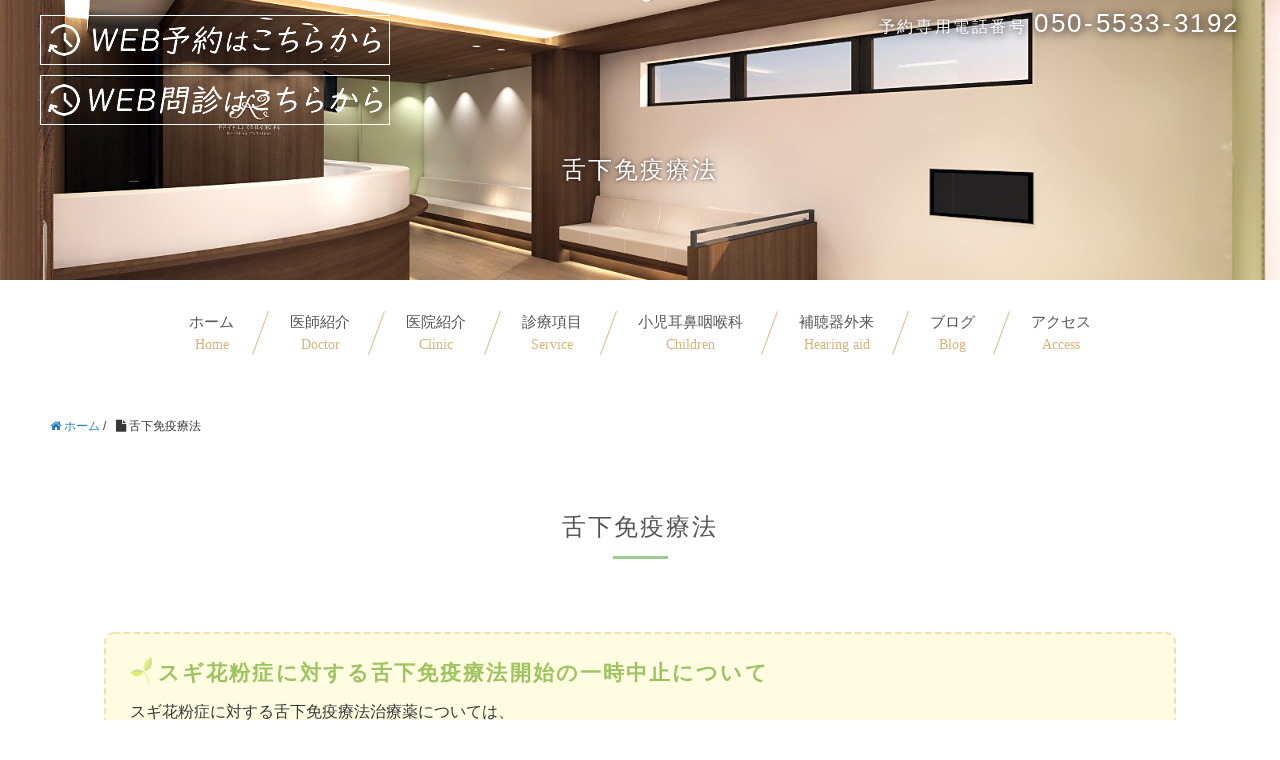

--- FILE ---
content_type: text/html; charset=UTF-8
request_url: https://kamitani-ent.com/sublingual
body_size: 8844
content:
<!DOCTYPE HTML>
<html lang="ja">
<head prefix="og: http://ogp.me/ns# fb: http://ogp.me/ns/fb# article: http://ogp.me/ns/article#">
	<meta charset="UTF-8">
	
<script type="text/javascript">
if ((navigator.userAgent.indexOf('iPhone') > 0) || navigator.userAgent.indexOf('iPod') > 0 || navigator.userAgent.indexOf('Android') > 0) {
        //iPhone、iPod、Androidの設定
        document.write('<meta name="viewport" content="width=device-width,initial-scale=1">');
    }else{
        //それ以外（PC、iPadなど）の設定
        document.write('');
    }
</script>
	<!--[if lt IE 9]>
    <script src="http://html5shiv.googlecode.com/svn/trunk/html5.js"></script>
  <![endif]-->


		<!-- All in One SEO 4.1.6.2 -->
		<title>舌下免疫療法 | 神谷耳鼻咽喉科医院</title>
		<meta name="description" content="スギ花粉症に対する舌下免疫療法開始の一時中止について スギ花粉症に対する舌下免疫療法治療薬については、メーカー […]" />
		<meta name="robots" content="max-image-preview:large" />
		<link rel="canonical" href="https://kamitani-ent.com/sublingual" />
		<meta property="og:locale" content="ja_JP" />
		<meta property="og:site_name" content="神谷耳鼻咽喉科医院 | 京都市右京区常盤にある嵐電常盤駅、太秦映画村から徒歩５分の神谷耳鼻咽喉科" />
		<meta property="og:type" content="article" />
		<meta property="og:title" content="舌下免疫療法 | 神谷耳鼻咽喉科医院" />
		<meta property="og:description" content="スギ花粉症に対する舌下免疫療法開始の一時中止について スギ花粉症に対する舌下免疫療法治療薬については、メーカー […]" />
		<meta property="og:url" content="https://kamitani-ent.com/sublingual" />
		<meta property="article:published_time" content="2018-08-01T15:18:11+00:00" />
		<meta property="article:modified_time" content="2024-02-25T12:32:05+00:00" />
		<meta name="twitter:card" content="summary" />
		<meta name="twitter:title" content="舌下免疫療法 | 神谷耳鼻咽喉科医院" />
		<meta name="twitter:description" content="スギ花粉症に対する舌下免疫療法開始の一時中止について スギ花粉症に対する舌下免疫療法治療薬については、メーカー […]" />
		<script type="application/ld+json" class="aioseo-schema">
			{"@context":"https:\/\/schema.org","@graph":[{"@type":"WebSite","@id":"https:\/\/kamitani-ent.com\/#website","url":"https:\/\/kamitani-ent.com\/","name":"\u795e\u8c37\u8033\u9f3b\u54bd\u5589\u79d1\u533b\u9662","description":"\u4eac\u90fd\u5e02\u53f3\u4eac\u533a\u5e38\u76e4\u306b\u3042\u308b\u5d50\u96fb\u5e38\u76e4\u99c5\u3001\u592a\u79e6\u6620\u753b\u6751\u304b\u3089\u5f92\u6b69\uff15\u5206\u306e\u795e\u8c37\u8033\u9f3b\u54bd\u5589\u79d1","inLanguage":"ja","publisher":{"@id":"https:\/\/kamitani-ent.com\/#organization"}},{"@type":"Organization","@id":"https:\/\/kamitani-ent.com\/#organization","name":"\u795e\u8c37\u8033\u9f3b\u54bd\u5589\u79d1\u533b\u9662","url":"https:\/\/kamitani-ent.com\/"},{"@type":"BreadcrumbList","@id":"https:\/\/kamitani-ent.com\/sublingual#breadcrumblist","itemListElement":[{"@type":"ListItem","@id":"https:\/\/kamitani-ent.com\/#listItem","position":1,"item":{"@type":"WebPage","@id":"https:\/\/kamitani-ent.com\/","name":"\u30db\u30fc\u30e0","description":"GREETING\u3054\u3042\u3044\u3055\u3064 \u4eac\u90fd\u5e02\u53f3\u4eac\u533a\u5e38\u76e4\u306e\u795e\u8c37\u8033\u9f3b\u54bd\u5589\u79d1\u533b\u9662\u3067\u3059\u3002 \u5f53\u9662\u306f\u3001\u304a\u4ed5\u4e8b\u3084\u5b66\u6821\u5e30\u308a\u306e\u65b9\u306b\u3082\u901a\u9662\u3057 [\u2026]","url":"https:\/\/kamitani-ent.com\/"},"nextItem":"https:\/\/kamitani-ent.com\/sublingual#listItem"},{"@type":"ListItem","@id":"https:\/\/kamitani-ent.com\/sublingual#listItem","position":2,"item":{"@type":"WebPage","@id":"https:\/\/kamitani-ent.com\/sublingual","name":"\u820c\u4e0b\u514d\u75ab\u7642\u6cd5","description":"\u30b9\u30ae\u82b1\u7c89\u75c7\u306b\u5bfe\u3059\u308b\u820c\u4e0b\u514d\u75ab\u7642\u6cd5\u958b\u59cb\u306e\u4e00\u6642\u4e2d\u6b62\u306b\u3064\u3044\u3066 \u30b9\u30ae\u82b1\u7c89\u75c7\u306b\u5bfe\u3059\u308b\u820c\u4e0b\u514d\u75ab\u7642\u6cd5\u6cbb\u7642\u85ac\u306b\u3064\u3044\u3066\u306f\u3001\u30e1\u30fc\u30ab\u30fc [\u2026]","url":"https:\/\/kamitani-ent.com\/sublingual"},"previousItem":"https:\/\/kamitani-ent.com\/#listItem"}]},{"@type":"WebPage","@id":"https:\/\/kamitani-ent.com\/sublingual#webpage","url":"https:\/\/kamitani-ent.com\/sublingual","name":"\u820c\u4e0b\u514d\u75ab\u7642\u6cd5 | \u795e\u8c37\u8033\u9f3b\u54bd\u5589\u79d1\u533b\u9662","description":"\u30b9\u30ae\u82b1\u7c89\u75c7\u306b\u5bfe\u3059\u308b\u820c\u4e0b\u514d\u75ab\u7642\u6cd5\u958b\u59cb\u306e\u4e00\u6642\u4e2d\u6b62\u306b\u3064\u3044\u3066 \u30b9\u30ae\u82b1\u7c89\u75c7\u306b\u5bfe\u3059\u308b\u820c\u4e0b\u514d\u75ab\u7642\u6cd5\u6cbb\u7642\u85ac\u306b\u3064\u3044\u3066\u306f\u3001\u30e1\u30fc\u30ab\u30fc [\u2026]","inLanguage":"ja","isPartOf":{"@id":"https:\/\/kamitani-ent.com\/#website"},"breadcrumb":{"@id":"https:\/\/kamitani-ent.com\/sublingual#breadcrumblist"},"datePublished":"2018-08-01T15:18:11+09:00","dateModified":"2024-02-25T12:32:05+09:00"}]}
		</script>
		<!-- All in One SEO -->

<meta name="robots" content="index" />
<link rel='dns-prefetch' href='//s.w.org' />
		<script type="text/javascript">
			window._wpemojiSettings = {"baseUrl":"https:\/\/s.w.org\/images\/core\/emoji\/13.1.0\/72x72\/","ext":".png","svgUrl":"https:\/\/s.w.org\/images\/core\/emoji\/13.1.0\/svg\/","svgExt":".svg","source":{"concatemoji":"https:\/\/kamitani-ent.com\/wp\/wp-includes\/js\/wp-emoji-release.min.js?ver=5.8.12"}};
			!function(e,a,t){var n,r,o,i=a.createElement("canvas"),p=i.getContext&&i.getContext("2d");function s(e,t){var a=String.fromCharCode;p.clearRect(0,0,i.width,i.height),p.fillText(a.apply(this,e),0,0);e=i.toDataURL();return p.clearRect(0,0,i.width,i.height),p.fillText(a.apply(this,t),0,0),e===i.toDataURL()}function c(e){var t=a.createElement("script");t.src=e,t.defer=t.type="text/javascript",a.getElementsByTagName("head")[0].appendChild(t)}for(o=Array("flag","emoji"),t.supports={everything:!0,everythingExceptFlag:!0},r=0;r<o.length;r++)t.supports[o[r]]=function(e){if(!p||!p.fillText)return!1;switch(p.textBaseline="top",p.font="600 32px Arial",e){case"flag":return s([127987,65039,8205,9895,65039],[127987,65039,8203,9895,65039])?!1:!s([55356,56826,55356,56819],[55356,56826,8203,55356,56819])&&!s([55356,57332,56128,56423,56128,56418,56128,56421,56128,56430,56128,56423,56128,56447],[55356,57332,8203,56128,56423,8203,56128,56418,8203,56128,56421,8203,56128,56430,8203,56128,56423,8203,56128,56447]);case"emoji":return!s([10084,65039,8205,55357,56613],[10084,65039,8203,55357,56613])}return!1}(o[r]),t.supports.everything=t.supports.everything&&t.supports[o[r]],"flag"!==o[r]&&(t.supports.everythingExceptFlag=t.supports.everythingExceptFlag&&t.supports[o[r]]);t.supports.everythingExceptFlag=t.supports.everythingExceptFlag&&!t.supports.flag,t.DOMReady=!1,t.readyCallback=function(){t.DOMReady=!0},t.supports.everything||(n=function(){t.readyCallback()},a.addEventListener?(a.addEventListener("DOMContentLoaded",n,!1),e.addEventListener("load",n,!1)):(e.attachEvent("onload",n),a.attachEvent("onreadystatechange",function(){"complete"===a.readyState&&t.readyCallback()})),(n=t.source||{}).concatemoji?c(n.concatemoji):n.wpemoji&&n.twemoji&&(c(n.twemoji),c(n.wpemoji)))}(window,document,window._wpemojiSettings);
		</script>
		<style type="text/css">
img.wp-smiley,
img.emoji {
	display: inline !important;
	border: none !important;
	box-shadow: none !important;
	height: 1em !important;
	width: 1em !important;
	margin: 0 .07em !important;
	vertical-align: -0.1em !important;
	background: none !important;
	padding: 0 !important;
}
</style>
	<link rel='stylesheet' id='base-css-css'  href='https://kamitani-ent.com/wp/wp-content/themes/xeory_base/base.css?ver=5.8.12' type='text/css' media='all' />
<link rel='stylesheet' id='main-css-css'  href='https://kamitani-ent.com/wp/wp-content/themes/xeory_base_child/style.css?ver=5.8.12' type='text/css' media='all' />
<link rel='stylesheet' id='font-awesome-css'  href='https://kamitani-ent.com/wp/wp-content/themes/xeory_base/lib/fonts/font-awesome-4.5.0/css/font-awesome.min.css?ver=5.8.12' type='text/css' media='all' />
<link rel='stylesheet' id='wp-block-library-css'  href='https://kamitani-ent.com/wp/wp-includes/css/dist/block-library/style.min.css?ver=5.8.12' type='text/css' media='all' />
<link rel='stylesheet' id='contact-form-7-css'  href='https://kamitani-ent.com/wp/wp-content/plugins/contact-form-7/includes/css/styles.css?ver=5.4.2' type='text/css' media='all' />
<link rel='stylesheet' id='hamburger.css-css'  href='https://kamitani-ent.com/wp/wp-content/plugins/wp-responsive-menu/css/wpr-hamburger.css?ver=1.0' type='text/css' media='all' />
<link rel='stylesheet' id='wprmenu.css-css'  href='https://kamitani-ent.com/wp/wp-content/plugins/wp-responsive-menu/css/wprmenu.css?ver=1.0' type='text/css' media='all' />
<style id='wprmenu.css-inline-css' type='text/css'>
@media only screen and ( max-width: 640px ) {
				#mg-wprm-wrap ul li {
					border-top: solid 1px rgba(255,255,255,0.05);
					border-bottom: solid 1px rgba(255,255,255,0.05);
				}
				
				#wprmenu_bar {
					background-color: #cccccc;
				}
			
				html body div#mg-wprm-wrap .wpr_submit .icon.icon-search {
					color: #FFFFFF;
				}
				#wprmenu_bar .menu_title, #wprmenu_bar .wprmenu_icon_menu {
					color: #FFFFFF;
				}
				#wprmenu_bar .menu_title {
					font-size: 20px;
					font-weight: normal;
				}
				#mg-wprm-wrap li.menu-item a {
					font-size: 15px;
					text-transform: uppercase;
					font-weight: normal;
				}
				#mg-wprm-wrap li.menu-item-has-children ul.sub-menu a {
					font-size: 15px;
					text-transform: uppercase;
					font-weight: normal;
				}
				#mg-wprm-wrap li.current-menu-item > a {
					background: #a0d094;
				}
				#mg-wprm-wrap li.current-menu-item > a,
				#mg-wprm-wrap li.current-menu-item span.wprmenu_icon{
					color: #FFFFFF !important;
				}
				#mg-wprm-wrap {
					background-color: #cccccc;
				}
				.cbp-spmenu-push-toright {
					left: 80% ;
				}
				.cbp-spmenu-push-toright .mm-slideout {
					left:80% ;
				}
				.cbp-spmenu-push-toleft {
					left: -80% ;
				}
				#mg-wprm-wrap.cbp-spmenu-right,
				#mg-wprm-wrap.cbp-spmenu-left,
				#mg-wprm-wrap.cbp-spmenu-right.custom,
				#mg-wprm-wrap.cbp-spmenu-left.custom,
				.cbp-spmenu-vertical {
					width: 80%;
					max-width: 400px;
				}
				#mg-wprm-wrap ul#wprmenu_menu_ul li.menu-item a,
				div#mg-wprm-wrap ul li span.wprmenu_icon {
					color: #FFFFFF !important;
				}
				#mg-wprm-wrap ul#wprmenu_menu_ul li.menu-item a:hover {
					background: #dd9933;
					color: #FFFFFF !important;
				}
				div#mg-wprm-wrap ul>li:hover>span.wprmenu_icon {
					color: #FFFFFF !important;
				}
				.wprmenu_bar .hamburger-inner, .wprmenu_bar .hamburger-inner::before, .wprmenu_bar .hamburger-inner::after {
					background: #FFFFFF;
				}
				.wprmenu_bar .hamburger:hover .hamburger-inner, .wprmenu_bar .hamburger:hover .hamburger-inner::before,
			 .wprmenu_bar .hamburger:hover .hamburger-inner::after {
				background: #FFFFFF;
				}
			div.wprmenu_bar div.hamburger{padding-right: 6px !important;}
				#wprmenu_menu.left {
					width:80%;
					left: -80%;
					right: auto;
				}
				#wprmenu_menu.right {
					width:80%;
					right: -80%;
					left: auto;
				}
			
					.wprmenu_bar .hamburger {
						float: left;
					}
					.wprmenu_bar #custom_menu_icon.hamburger {
						top: 0px;
						left: 0px;
						float: left !important;
						background-color: #a0d094;
					}
				.custMenu #custom_menu_icon {
				display: block;
			}#wprmenu_bar,#mg-wprm-wrap { display: block; }
			div#wpadminbar { position: fixed; }}
</style>
<link rel='stylesheet' id='wpr_icons-css'  href='https://kamitani-ent.com/wp/wp-content/plugins/wp-responsive-menu/inc/icons/style.css?ver=1.0' type='text/css' media='all' />
<link rel='stylesheet' id='parent-style-css'  href='https://kamitani-ent.com/wp/wp-content/themes/xeory_base/style.css?ver=5.8.12' type='text/css' media='all' />
<link rel='stylesheet' id='child-style-css'  href='https://kamitani-ent.com/wp/wp-content/themes/xeory_base_child/style.css?ver=5.8.12' type='text/css' media='all' />
<script type='text/javascript' src='https://kamitani-ent.com/wp/wp-includes/js/jquery/jquery.min.js?ver=3.6.0' id='jquery-core-js'></script>
<script type='text/javascript' src='https://kamitani-ent.com/wp/wp-includes/js/jquery/jquery-migrate.min.js?ver=3.3.2' id='jquery-migrate-js'></script>
<script type='text/javascript' src='https://kamitani-ent.com/wp/wp-content/plugins/wp-responsive-menu/js/modernizr.custom.js?ver=1.0' id='modernizr-js'></script>
<script type='text/javascript' src='https://kamitani-ent.com/wp/wp-content/plugins/wp-responsive-menu/js/jquery.touchSwipe.min.js?ver=1.0' id='touchSwipe-js'></script>
<script type='text/javascript' id='wprmenu.js-js-extra'>
/* <![CDATA[ */
var wprmenu = {"zooming":"no","from_width":"640","push_width":"400","menu_width":"80","parent_click":"yes","swipe":"yes"};
/* ]]> */
</script>
<script type='text/javascript' src='https://kamitani-ent.com/wp/wp-content/plugins/wp-responsive-menu/js/wprmenu.js?ver=1.0' id='wprmenu.js-js'></script>
<link rel="https://api.w.org/" href="https://kamitani-ent.com/wp-json/" /><link rel="alternate" type="application/json" href="https://kamitani-ent.com/wp-json/wp/v2/pages/293" /><link rel="EditURI" type="application/rsd+xml" title="RSD" href="https://kamitani-ent.com/wp/xmlrpc.php?rsd" />
<link rel="wlwmanifest" type="application/wlwmanifest+xml" href="https://kamitani-ent.com/wp/wp-includes/wlwmanifest.xml" /> 
<meta name="generator" content="WordPress 5.8.12" />
<link rel='shortlink' href='https://kamitani-ent.com/?p=293' />
<link rel="alternate" type="application/json+oembed" href="https://kamitani-ent.com/wp-json/oembed/1.0/embed?url=https%3A%2F%2Fkamitani-ent.com%2Fsublingual" />
<link rel="alternate" type="text/xml+oembed" href="https://kamitani-ent.com/wp-json/oembed/1.0/embed?url=https%3A%2F%2Fkamitani-ent.com%2Fsublingual&#038;format=xml" />
<link rel="icon" href="https://kamitani-ent.com/wp/wp-content/uploads/2018/02/cropped-icon-32x32.png" sizes="32x32" />
<link rel="icon" href="https://kamitani-ent.com/wp/wp-content/uploads/2018/02/cropped-icon-192x192.png" sizes="192x192" />
<link rel="apple-touch-icon" href="https://kamitani-ent.com/wp/wp-content/uploads/2018/02/cropped-icon-180x180.png" />
<meta name="msapplication-TileImage" content="https://kamitani-ent.com/wp/wp-content/uploads/2018/02/cropped-icon-270x270.png" />

<script src="//ajax.googleapis.com/ajax/libs/jquery/3.0.0/jquery.min.js"></script>
<script src="https://kamitani-ent.com/wp/wp-content/themes/xeory_base_child/js/bgSwitcher.js"></script>
<script>
jQuery(function($) {
    $('.bg-slider').bgSwitcher({
        images: ['https://kamitani-ent.com/wp/wp-content/themes/xeory_base_child/img/img1.jpg','https://kamitani-ent.com/wp/wp-content/themes/xeory_base_child/img/img2.jpg','https://kamitani-ent.com/wp/wp-content/themes/xeory_base_child/img/img3.jpg'], // 切り替える背景画像を指定
    });
});
</script>

<script src="//ajax.googleapis.com/ajax/libs/jquery/1.10.1/jquery.min.js"></script>
<link rel="stylesheet" type="text/css" href="https://kamitani-ent.com/wp/wp-content/themes/xeory_base_child/css/jquery.mCustomScrollbar.css" media="all" />
<script src="https://kamitani-ent.com/wp/wp-content/themes/xeory_base_child/js/jquery.mCustomScrollbar.js"></script>

<!-- Global site tag (gtag.js) - Google Analytics -->
<script async 
src="https://www.googletagmanager.com/gtag/js?id=UA-142622526-1"></script>
<script>
   window.dataLayer = window.dataLayer || [];
   function gtag(){dataLayer.push(arguments);}
   gtag('js', new Date());

   gtag('config', 'UA-142622526-1');
</script>
<script>
var touch = 'ontouchstart' in document.documentElement || navigator.maxTouchPoints > 0 || navigator.msMaxTouchPoints > 0;
if(touch) {
  try {
    for (var si in document.styleSheets) {
      var styleSheet = document.styleSheets[si];
      if (!styleSheet.rules) continue;

      for (var ri = styleSheet.rules.length - 1; ri >= 0; ri--) {
        if (!styleSheet.rules[ri].selectorText) continue;

        if (styleSheet.rules[ri].selectorText.match(':hover')) {
          styleSheet.deleteRule(ri);
        }
      }
    }
  } catch (ex) {}
}
</script>
<meta name="google-site-verification" content="XDLoK7DGhnwXC8ZIfc3HLrwjCbxAJ3rDsh4xIq85nIo" />
<style>#mainvisual .bnr-doctorsfile {
  position: absolute;
  top: 60px;
  right:  20px;
}</style>
</head>

<body id="#top" class="page-template-default page page-id-293 left-content default" itemschope="itemscope" itemtype="http://schema.org/WebPage" class="drawer drawer--left">

<!------------------------------------------------------------ヘッダー --->
<!------------------------- フロントページ以外のページの場合 -->
<section class="otherwise">
  <div id="fb-root"></div>
<script>(function(d, s, id) {
  var js, fjs = d.getElementsByTagName(s)[0];
  if (d.getElementById(id)) return;
  js = d.createElement(s); js.id = id;
  js.src = "//connect.facebook.net/ja_JP/sdk.js#xfbml=1&version=v2.8&appId=";
  fjs.parentNode.insertBefore(js, fjs);
}(document, 'script', 'facebook-jssdk'));</script>


<header id="header" role="banner" itemscope="itemscope" itemtype="http://schema.org/WPHeader">
  <div class="wrap">
  		<div class="header_inner">
			<div class="header_inner_banner">
				<a href="https://kamitani.mdja.jp/" target="_blank"><img src="https://kamitani-ent.com/wp/wp-content/themes/xeory_base_child/img/forms.png" alt="WEB予約 神谷耳鼻咽喉科"></a>
				<a href="https://symview.me/medical_interview_flows/kamitani-ent/public/?url_kind=1" target="_blank"><img src="https://kamitani-ent.com/wp/wp-content/themes/xeory_base_child/img/forms2.png" alt="WEb問診 神谷耳鼻咽喉科"></a>
			</div>
			<div class="header_tel"><a href="tel:05055333192"><span>予約専用電話番号 </span>050-5533-3192</a></div>
		</div>

  </div>
	<div class="post-header">
		<h1 id="tit01" itemprop="headline">舌下免疫療法</h1>
	</div>
</header>

<!-- start global nav  -->
<div class="sp_navi sp">
	<dl class="sp_navi_fixed_area">
	<dd>
		<ul class="sp_navi_btn_area clearfix">
 			<li><a href="https://symview.me/medical_interview_flows/kamitani-ent/public/?url_kind=1" target="_blank" class="sp_navi_btn"><i class="fa fa-docter sp_navi_icon" aria-hidden="true"></i>Web問診はこちら</a></li>
			<li><a href="https://kamitani.mdja.jp/" target="_blank"><i class="fa fa-mobile" aria-hidden="true"></i>Web予約はこちら</a></li>
		</ul>
	</dd>
	</dl>
</div>
	<div class="post-header sp">
		<h1 id="tit01" itemprop="headline">舌下免疫療法</h1>
	</div>
</section>

<div class="nav_wrap">
	<nav>
		<ul id="dropmenu">
			<li><a class="fis" href="https://kamitani-ent.com/"><span>ホーム</span><span class="en">Home</span></a></li>
			<li><a href="https://kamitani-ent.com/doctor/"><span>医師紹介</span><span class="en">Doctor</span></a></li>
			<li><a href="https://kamitani-ent.com/clinic/"><span>医院紹介</span><span class="en">Clinic</span></a></li>
			<li><a class="nav_slidebtm init-bottom" href="index.php#service"><span>診療項目</span><span class="en">Service</span></a></li>
			<li><a href="https://kamitani-ent.com/children/"><span>小児耳鼻咽喉科</span><span class="en">Children</span></a></li>
			<li><a href="https://kamitani-ent.com/hearingaid/"><span>補聴器外来</span><span class="en">Hearing aid</span></a></li>
			<li><a href="https://kamitani-ent.com/category/blog/"><span>ブログ</span><span class="en">Blog</span></a></li>
			<li><a href="https://kamitani-ent.com/access/"><span>アクセス</span><span class="en">Access</span></a></li>
		</ul>
	</nav>
</div>
<div id="content">


<div class="wrap clearfix">

  <ol class="breadcrumb clearfix"><li itemscope="itemscope" itemtype="http://data-vocabulary.org/Breadcrumb"><a href="https://kamitani-ent.com" itemprop="url"><i class="fa fa-home"></i> <span itemprop="title">ホーム</span></a> / </li><li><i class="fa fa-file"></i> 舌下免疫療法</li></ol>  <div id="main"class="col-md-8" role="main" itemprop="mainContentOfPage">

    <div class="main-inner">

    
        <article id="post-293" class="post-293 page type-page status-publish hentry" itemscope="itemscope" itemtype="http://schema.org/CreativeWork">

      <div class="post-header">
			<h2 id="tit01" itemprop="headline">舌下免疫療法</h2>
      </div>

      <section class="post-content" itemprop="text">
      
      
        <div style="padding:1.5rem;border:dashed 2px #f7deae; margin:-1rem 0 2rem;border-radius:10px;background:#fffce2;font-weight:500;">
<h2>スギ花粉症に対する舌下免疫療法開始の一時中止について</h2>
<p class="mb01">スギ花粉症に対する舌下免疫療法治療薬については、<br />メーカーの製造量が不足しており全国的に初回に投与するお薬の出荷がほぼ止まっている状態です。<br />
当院でも<strong style="color: #d50b06;">新規のスギ舌下免疫療法の開始は、薬の流通が回復するまで一時中止</strong>とさせていただいております。</p>

<p class="mb01">2024年も同様の状況が続くとメーカーより発表があり、流通の回復時期については未定です。<br />
メーカーの出荷制限が解除されましたら当院HPのお知らせ欄でも公開します。<br />
なお、すでに開始されている方の継続用の薬については確保されていますので問題ありません。</p>

<p>ダニに対する舌下免疫療法についても問題なく、随時開始が可能です。</p>
</div>

<div class="section">
<p>スギ花粉やダニによるアレルギーの治療法の一つに、舌下免疫療法があります。<br />2014年にスギ、2015年にダニに対する舌下免疫療法が国内で承認されました。</p>
<p>アレルゲンのエキスを毎日舌の下に投与し、少しずつ体を慣らしてアレルギー症状を軽減していく治療法です。<br />5歳から治療が可能です。</p>
<p>自宅でできる上、症状の改善や消失が期待できます。3-5年の期間をかけて体質を改善していく治療法です。<br />
患者様によっては副作用が出ることがありますので、ご希望の患者様や興味をお持ちの患者様は一度ご相談ください。</p>
</div>
<div class="section">
<h2>治療の対象となる方</h2>
	<ul class="checklist">
<li>5歳以上の方</li>
	<li>3年以内に血液検査で（スギ、もしくはダニ）のアレルギーがあると診断された方</li></ul>
<p>血液検査は他院で実施したものでも構いません。<br />他院の検査結果で治療開始を希望される方は検査結果をご持参ください。</p>
<p>治療初期はアレルギーの症状が強くなる可能性があるため、通常は症状の落ち着いている時期に開始します。<br />
  スギ花粉症の方であれば、症状の落ち着いた5月下旬から12月上旬くらいまでの開始がおすすめです。<br />
（花粉症の直前やシーズン中の開始はしません。）</p>
<p>ダニアレルギーの方は年中症状があることが多いので、随時開始可能です。</p>
</div>
<div class="section">
<h2>期待できる効果</h2>
<ul class="checklist">
<li>鼻水、鼻づまり、くしゃみ、目のかゆみの軽減、消失</li>
	<li>お薬の量が減る、もしくは飲まなくてよくなる</li></ul>
</div>
<div class="section">
<h2>シダキュア（スギ花粉症のお薬）治験結果</h2>
【１】約６割の方が花粉症の症状が軽くなる<br />
【２】約２割の方が花粉症の症状がほとんど出なくなる
</div>
<div class="section">
<h2>ミティキュア（ダニアレルギーのお薬）治験結果</h2>
【１】	約８割の方がダニのアレルギー性鼻炎の症状が軽くなる<br />
【２】	鼻の症状が約５０％まで軽くなる<br />
</div>
<div class="section"><h2>副作用</h2>
患者さんによっては以下のような副作用が出ることがあります。
<ul class="checklist">
<li>舌の下など口の中の腫れ、かゆみ、口内炎</li>
<li>吐き気、むかつき</li>
<li>じんましん</li>
<li>ぜんそく</li>
<li>アナフィラキシーショック</li></ul>
</div>

<div class="section" style="background: #fff4f4;  padding: 1.75rem 1.75rem 0.5rem;border:solid 2px #f1a09b;border-radius:10px;font-weight:500;">
<div style="color: #d50b06;margin-bottom:0.65rem;font-size:120%;font-weight:600;">舌下免疫治療の開始について</div>
<p>開始時は診察で処方箋を発行し、薬局で薬を受け取ったうえで当日また当院に戻ってきていただいて診察室内で初回の内服をします。<br />
さらに30分間、問題となるようなアレルギー反応が出ないか院内での経過観察が必要です。<br />
<strong style="color: #d50b06;">月、火、水、金曜日であれば18時まで、土曜日であれば11時までに時間の余裕をもってご来院ください。</strong></p></div>      </section>


    </article>

        
    </div><!-- /main-inner -->
  </div><!-- /main -->


</div><!-- /wrap -->

</div><!-- /content -->

<footer id="footer">


    
    <div class="footer-02">
    <div class="wrap">
      <p class="footer-copy">
        <!--<div class="footer_logo"><a href="https://kamitani-ent.com/"><img src="https://kamitani-ent.com/wp/wp-content/themes/xeory_base_child/img/logo_a.png" alt="神谷耳鼻咽喉科" /></a></div>-->
        <p class="copy"><small>©医療法人 神谷耳鼻咽喉科医院 2020. All rights reserved.</small></p>
      </p>
    </div><!-- /wrap -->
  </div><!-- /footer-02 -->
</footer>

<a href="#" class="pagetop"><span><i class="fa fa-angle-up"></i></span></a>
				<div class="wprmenu_bar custMenu bodyslide right">
					<div id="custom_menu_icon" class="hamburger hamburger--slider">
  					<span class="hamburger-box">
    					<span class="hamburger-inner"></span>
  					</span>
					</div>
				</div>
			
			<div class="cbp-spmenu cbp-spmenu-vertical cbp-spmenu-right custom " id="mg-wprm-wrap">
									<div class="menu_title">
						MENU											</div>
								<ul id="wprmenu_menu_ul">
					<li id="menu-item-28" class="menu-item menu-item-type-custom menu-item-object-custom menu-item-home menu-item-28"><a href="http://kamitani-ent.com/">ホーム</a></li>
<li id="menu-item-314" class="menu-item menu-item-type-post_type menu-item-object-page menu-item-314 doctor"><a href="https://kamitani-ent.com/doctor">医師紹介</a></li>
<li id="menu-item-313" class="menu-item menu-item-type-post_type menu-item-object-page menu-item-313 clinic"><a href="https://kamitani-ent.com/clinic">医院紹介</a></li>
<li id="menu-item-666" class="menu-item menu-item-type-custom menu-item-object-custom menu-item-666"><a href="https://kamitani-ent.com/index.php#service">診療項目</a></li>
<li id="menu-item-312" class="menu-item menu-item-type-post_type menu-item-object-page menu-item-312 children"><a href="https://kamitani-ent.com/children">小児耳鼻咽喉科</a></li>
<li id="menu-item-311" class="menu-item menu-item-type-post_type menu-item-object-page menu-item-311 hearingaid"><a href="https://kamitani-ent.com/hearingaid">補聴器外来について</a></li>
<li id="menu-item-317" class="menu-item menu-item-type-taxonomy menu-item-object-category menu-item-317 blog"><a href="https://kamitani-ent.com/category/blog">ブログ</a></li>
<li id="menu-item-310" class="menu-item menu-item-type-post_type menu-item-object-page menu-item-310 access"><a href="https://kamitani-ent.com/access">アクセス</a></li>
																
				</ul>
			</div>
			  <script src="https://apis.google.com/js/platform.js" async defer>
    {lang: 'ja'}
  </script><script type='text/javascript' src='https://kamitani-ent.com/wp/wp-includes/js/dist/vendor/regenerator-runtime.min.js?ver=0.13.7' id='regenerator-runtime-js'></script>
<script type='text/javascript' src='https://kamitani-ent.com/wp/wp-includes/js/dist/vendor/wp-polyfill.min.js?ver=3.15.0' id='wp-polyfill-js'></script>
<script type='text/javascript' id='contact-form-7-js-extra'>
/* <![CDATA[ */
var wpcf7 = {"api":{"root":"https:\/\/kamitani-ent.com\/wp-json\/","namespace":"contact-form-7\/v1"}};
/* ]]> */
</script>
<script type='text/javascript' src='https://kamitani-ent.com/wp/wp-content/plugins/contact-form-7/includes/js/index.js?ver=5.4.2' id='contact-form-7-js'></script>
<script type='text/javascript' src='https://kamitani-ent.com/wp/wp-content/themes/xeory_base/lib/js/jquery.pagetop.js?ver=5.8.12' id='pagetop-js'></script>
<script type='text/javascript' src='https://kamitani-ent.com/wp/wp-includes/js/wp-embed.min.js?ver=5.8.12' id='wp-embed-js'></script>
</body>
</html>

--- FILE ---
content_type: text/css
request_url: https://kamitani-ent.com/wp/wp-content/themes/xeory_base_child/style.css?ver=5.8.12
body_size: 13767
content:
@charset "UTF-8";
/*   
Theme Name: xeory_base_child
Template: xeory_base
Theme URI: http://xeory.jp/
Description: Xeory　ベーステーマ 
Author: バズ部
Author URI: http://bazubu.com/
Version: 0.1.9
*/
/* all display
-------------------------------------------------- */
body {
    background: #fff !important;
    color: #383838;
}
a:hover {
	text-decoration: none;
}
.mb01 {margin-bottom:1rem !important;}

.main-inner {
  margin-right: 0 !important;
}
.left-content .main-inner {
  margin-right: 0 !important;
  margin-left: 0;
}
.right-content .main-inner {
  margin-left: 0 !important;
  margin-right: 0;
}

.post-header {
    padding: 46px 64px 0;
}

.post-content {
	line-height: 180%;
}
.post-content p, .post-content pre {
    margin: 0 ;
}

.pagetop span {
    background: #a0d094;
}
.pagetop span i {
    margin: 3px 0 0;
}


/*------------------------ トップコンテンツ -------------------------- */
#content {
  padding: 15px 0 0;
  /* キャプション */
}
.topcont {
	margin-top: 30px;
	padding: 15px 0 0;
}

.topcont .post-content {
    padding: 42px 0 0 !important;
    overflow: hidden;
}
/*------------------------ トップヘッダー -------------------------- */
#header {
	background: none;
	border-bottom: 0;
	padding: 5px 0 32px !important;
}

.header_inner h1 {
    display: none;
}
header h1 {
    width: 382px;
    height: 63px;
    filter: drop-shadow(0px 0px 2px rgba(255,255,255,0.90));
}
.header img {
    width: auto;
    height: 90px;
    filter: none;
}
.mainvisual_wrap {
    min-height: 700px;
}
#mainvisual {
    position: relative;
    height: calc(100vh - 141px);
    height: 680px;
    background-size: cover;
}
#mainvisual .inner {
    /* display: flex; */
    justify-content: center;
    align-items: center;
    display: table;
    position: relative;
    height: calc(100% - 98px);
    width: 1200px;
    margin: 0 auto;
    background-repeat: no-repeat;
}
.mainvisual_catch {
    margin: -430px auto 0; /********************/
    text-align: center;
}
.mainvisual_bottom {
    position: absolute;
    bottom: 100px;
    display: flex;
    display: -ms-flex;
    justify-content: space-between;
    justify-content: -ms-space-between;
    align-items: flex-end;
    align-items: -ms-flex-end;
    width: 100%;
}
.mainvisual_sche {
    position: relative;
}
.mainvisual_point {
    display: flex;
    display: -ms-flex;
    justify-content: space-between;
    justify-content: -ms-space-between;
    width: 580px;
}
.mainvisual_point dl {
    background: url(img/mainvisual_point_bg.png);
    height: 180px;
    width: 180px;
    text-align: center;
    background-size: contain;
}
.mainvisual_point dl a {
    display: block;
    height: 100%;
    width: 100%;
}
.mainvisual_point dt span {
    display: block;
    margin-top: 13px;
    margin-bottom: 15px;
    color: #fff;
    font-size: 20px;
    font-family: 'Dancing Script', cursive;
    letter-spacing: 0.3em;
}
.mainvisual_point dt {
    padding-top: 5px;
    margin-bottom: 12px;
    text-align: center;
    color: #fff;
    font-family: "丸フォーク R";
    font-size: 18px;
    line-height: 1.4;
    letter-spacing: 0.01em;
}
.mainvisual_point dd{
    margin: 30px 10px 10px;
    font-size: 17px;
    font-weight: 700 ;
    color: #fff;
}
.mainvisual_point dd.lasts{
    margin: 40px 10px 10px;
    font-size: 18px;
}

.green-text {
	position: relative;
    height: 185px;
    width: 185px;
    text-align: center;
    color: #fff;
    background-color: rgba(160, 208, 148, 0.75);
    float: left;
    border-radius: 15px;
    padding: 10px;
	margin-right: 15px;
}
.green-text.c-red,
.green-block.c-red {
	background-color: orange;
}
.green-text span {
	position: absolute;
	width: 90%;
    margin: 5%;
    color: #fff;
    font-size: 20px;
    font-family: 'Dancing Script', cursive;
    letter-spacing: 0.3em;
    top: 10px;
    left: 0;
}
.green-text p {
	position: absolute;
	width: 90%;
    margin: 5% 5% 10%;
    font-size: 17px;
    font-weight: 700 ;
    color: #fff;
    bottom: 30px;
    left: 0;
}
.green-text p.last-text {
	font-size: 18px;
    margin: 32px 5% 30px;
}
.mainvisual_block {
	width: 600px;
	overflow: hidden;
}

.green-block {
	position: relative;
	width: 185px;
	height: 185px;
	background-color: rgba(160, 208, 148, 0.75);
	float: left;
	text-align: center;
	color: #fff;
	padding: 20px;
	margin-right: 15px;
	border-radius: 15px;
	font-weight: bold;
}
.green-block span {
	position: absolute;
	top: -5px;
	right: 0;
	bottom: 0;
	left: 0;
	margin: auto;
	width: 86%;
	min-height: 15px;
    display: flex;
    align-items: center;
    justify-content: center;
}
.green-block span.second-text {
    font-size: 15px;
}


/*------------------------ LINEバナー・電話バナー・コロナワクチン接種用バナー -------------------------- */
.telephone-banner,
.line-banner {
	overflow: hidden;
	text-align: center;
	margin: 0 0 120px;
}
.telephone-banner p,
.line-banner p {
	margin-bottom: 10px;
}
.medical_subject:hover,
.main_banner:hover,
.telephone-banner a:hover,
.line-banner a:hover,
.covid-banner a:hover {
	opacity: 0.65;
	filter: alpha(opacity=65);
	-moz-opacity: 0.65;
	-webkit-transition: 0.3s ease-in-out;
	-moz-transition: 0.3s ease-in-out;
	-o-transition: 0.3s ease-in-out;
	transition: 0.3s ease-in-out;
}
.covid-banner {
    overflow: hidden;
    text-align: center;
    margin: 0 0 40px;
}
.covid-banner a {
    display: block;
	margin-bottom: 30px;
}
.covid-banner img {
	/*width: 232px;*/
	max-width: 460px;
	width: 100%;
	height: auto;
}

.sc-block {
	width: 600px;
	overflow: hidden;
	margin: 0 auto 120px;
}

.medical_subject {
	display: inline-block; 
	margin: 15px 0 0;
}

.corona-b {
	display: block; 
	overflow: hidden;
	padding: 32px 0;
	background: #333;
	text-align: center;
}
.corona-b2 {
	display: block; 
	overflow: hidden;
	padding: 20px 14px;
	background: #3e9c42;
	text-align: center;
}
.corona-b a {
	color: #fff;
    padding: 10px 20px;
    border: solid 1px #fff;
}
.corona-b a:hover {
	color: #222;
    background: #fff;
	-webkit-transition: 0.3s ease-in-out;
	-moz-transition: 0.3s ease-in-out;
	-o-transition: 0.3s ease-in-out;
	transition: 0.3s ease-in-out;
}
.corona-b2 a:hover {
	opacity:0.85;
}
/*------------------------ ナビメニュー -------------------------- */
.nav_wrap {
    height: 120px;
    z-index: 9999;
}
.nav_wrap nav {
    padding-top: 30px;
    width: 100%;
    z-index: 9999;
    display: block;
}
ul, li {
    list-style: none;
    margin: 0;
    padding: 0;
}
.nav_wrap nav ul {
    width: 1200px;
    height: auto;
    margin: 0 auto;
    text-align: center;
}
.nav_wrap nav li {
    display: inline-block;
    position: relative;
    height: inherit;
}
.nav_wrap nav li a {
    display: table;
    padding: 0px 26px 0px 26px;
    vertical-align: middle;
    color: #555555;
    font-size: 15px;
    text-align: center;
    font-family: "UDタイポス58";
    text-decoration: none;
    z-index: 9999;
}
.nav_wrap nav li a span {
    position: relative;
}
.nav_wrap nav li a span.en {
    display: block;
    color: #d7b47c;
    font-size: 14px;
    font-family: "Candara", "Alegreya Sans";
}
.nav_wrap nav li a span.en::before {
    position: absolute;
    left: 0;
    right: 0;
    bottom: -7px;
    width: 100%;
    height: 2px;
    margin: auto;
    background-color: #a0d094 !important;
    transition: 0.15s ease-out;
    transform: scaleX(0);
    content: "";
    z-index: 1;
}
.nav_wrap nav li a:hover span::before,
.nav_wrap nav li.active2 a span::before{
	transform: scaleX(1);
}
.nav_wrap nav li a::after {
    content: "";
    position: absolute;
    left: -12px;
    width: 17px;
    height: 44px;
    top: 0;
    bottom: 0;
    margin: auto;
    background: url(img/nav_border.png) no-repeat;
}
.nav_wrap nav li a.fis::after {
    background: none;
}
#dropmenu li{
  position: relative;
}
#dropmenu li ul{
  position: absolute;
  top: 50px;
  left: 0;
  width: 50%;
  margin: 0;
  padding: 0;
  border-radius: 0 0 3px 3px;
  z-index: 1000;
}
#dropmenu li ul li{
  overflow: hidden;
  height: 0;
  width: 200px;
  color: #fff;
  /* -moz-transition: .2s;
  -webkit-transition: .2s;
  -o-transition: .2s;
  -ms-transition: .2s;
  transition: .2s; */
}
#dropmenu li ul li a{
  display: block;
  margin: 0;
  color: #fff;
  line-height: 1;
  text-decoration: none;
  padding: 13px 15px;
  background: #92D895;
  text-align: left;
  font-size: 12px;
  font-weight: normal;
}
#dropmenu li:hover ul li{
  overflow: visible;
  min-height: 38px !important;
  border-top: 1px solid #7c8c0e;
  border-bottom: 1px solid #616d0b;
}

#dropmenu li ul li a::after,
#dropmenu li ul li a::before {
    content: unset;
    background: none;
}
#dropmenu li:hover ul li:first-child{
  border-top: 0;
}
#dropmenu li:hover ul li:last-child{
  border-bottom: 0;
}
#dropmenu li:hover ul li:last-child a{
  border-radius: 0 0 3px 3px;
}
#dropmenu li:hover ul li a:hover{
  background: green;
}
#dropmenu li:hover ul li span{
	padding: 5px 0;
}
.nav_wrap nav li ul li a span.en::before {
    content: unset;
    background: none;
}
/******************************** 0627 *************************************/
.cat-content, article.post, article.page, article.wp101, article.seo101 {
    margin-bottom: 40px;
    background: none;
    border: 0;
}
.wrap_top {
    width: 100%;
    box-sizing: border-box;
    margin: 0 auto;
    border: 0;
}
.wrap_top article {
    width: 1200px !important;
    margin: 0 auto;
}


/*==================================================================

	.news

==================================================================*/
h3.tit01 {
    position: relative;
    margin-bottom: 60px;
    color: #333;
    font-size: 24px;
    font-weight: 400;
    text-align: center;
    letter-spacing: 0.088em;
    border: 0;
    font-family: "Noto Sans", "Noto Sans CJK JP", sans-serif;
}
h3.tit01 span {
    display: block;
    margin-bottom: 3px;
    color: #d7b47c;
    font-size: 14px;
    font-family: 'Open Sans', sans-serif;
}
h3.tit01::after {
    display: block;
    position: absolute;
    right: 0;
    left: 0;
    margin: auto;
    top: 65px;
    width: 55px;
    height: 3px;
    background-color: #d7b47c;
    content: "";
}
.top_news{
	padding-top: 0; 
	background-color: #fff;
}

.top_news .box1{
	padding-bottom: 130px;
}

.top_news h3.tit01{
	margin-bottom: 105px;
}

.news_text p {
	margin-bottom:10px;
}
/* タイトル */
.news_text p strong{
	margin-left:20px;
	font-family:  "游ゴシック体", "Yu Gothic", YuGothic, "ヒラギノ角ゴ ProN W3", "Hiragino Kaku Gothic ProN", "メイリオ", "Meiryo", Osaka, "ＭＳ Ｐゴシック", "MS PGothic";
	font-weight: normal;
}
/* 日付 */
.date{
	margin-right:16px;
}
/* お知らせのブロックのボーダー */
.news_text .line{
	/* margin-bottom: 30px;*//* 20200531*/
	margin-bottom: 15px;
	/* padding-bottom: 30px;*//* 20200531*/
	padding-bottom: 5px;
	border-bottom: 2px dotted #ccc;
}
/* お知らせの高さ */
.scroll_area{
	/* height:270px;*//* 20200531*/
	height: 410px;
}
body{
	position: relative;
}

.header_inner{
	display: flex;
	display: -ms-flex;
	justify-content: space-between;
	justify-content: -ms-space-between;
	position:relative;
	width:1200px;
	height: 100px;
	margin:auto;
	padding-top: 10px;
	text-shadow: 0 0 5px rgba(255,255,255,0.7);
}

.header_inner h1{
	display: none;
}

.header_inner_banner {
	position: relative;
    z-index: 100;
	top: 0;
	width: 350px;
}

.header_inner_banner a:first-child {
	position: absolute;
	top: 0; 
	left: 0;
}
.header_inner_banner a:nth-child(2) {
	position: absolute;
	top: 60px;
	left: 0;
}

.header_inner ul{
	display: block;
	font-family: "Noto Sans", "Noto Sans CJK JP", sans-serif;
	font-size: 14px;
	color: #ba8d67;
	line-height: 1.7;
	font-weight: 400;
}

.mainvisual_wrap{
/*	height: 960px;*/
	height: 100vh;
	min-height: 860px;
}
.mainvisual_inner{
	height: calc(100vh - 77px);
/*	height: calc(960px - 77px);*/
	min-height: 780px;
}
#mainvisual{
	position: relative;
	height: calc(100vh - 141px);
/*	height: calc(960px - 141px);*/
	min-height: 716px;
	background-size: cover;
}

#mainvisual .inner{
	display: flex;
	justify-content: center;
	align-items: center;
}

#container {
    padding-top: 0px;
    padding-bottom: 0px;
}
.block1 {
    background: #F9F5F0;
    overflow: hidden;
    padding-top: 130px;
    padding-bottom: 124px;
    box-sizing: border-box;
}
.box1{
	position:relative;
	width:1200px;
	margin:0 auto 0;
}
/*********************     ******/
.post-content dl.figs {
	width: 280px;
	margin: 0 10px;
}
.post-content dl.figs dt {
    font-weight: bold;
    margin-bottom: 4px;
    text-align: right;
    font-size: 22px;
    margin: 0 50px 15px 0;
    height: 80px;
}
.post-content dl.figs dt.last-name {
    margin: 0 30px 15px 0;
}
.post-content dl.figs dd {
    overflow: hidden;
}
ul.fig li {
    width: 100%;
    overflow: hidden;
}
ul.fig li {
    float: left;
    width: 45%;
    margin: 1% 2.5% 2.5%;
    font-size: 14px;
    text-align: left;
    font-weight: bold;
}
ul.fig li.allr {
    float: left;
    width: 95%;
    margin: 1% 2.5% 2.5%;
    font-size: 14px;
    text-align: left;
}
/********************* 固定ページ・投稿記事部分 ***********************************************/
/*中央寄せ*/
#tit01 {
    width: auto;
    height: auto;
	position: relative;
	margin-bottom: 60px;
	color: #555555;
	font-size: 24px;
	font-weight: 400;
	text-align: center;
	letter-spacing: 0.088em;
	font-family: "Noto Sans", "Noto Sans CJK JP", sans-serif;
}

#tit01 span{
	display:block;
	margin-bottom: 3px;
	color: #a0d094;
	font-size: 14px;
	font-family: 'Open Sans', sans-serif;
}

#tit01::after{
	display: block;
	position: absolute;
	right: 0;
	left: 0;
	margin: 10px auto 0;
	/* top: 55px; */
	width: 55px;
	height: 3px;
	background-color: #98cd8b;
	content: "";
}
.post-content h2 {
    position: relative;
    margin-bottom: 0;
    padding-left: 28px;
    letter-spacing: 0.1em;
    color: #9dc45f;
    border: 0;
    font-size: 21px;
    font-weight: bold;
}
.post-content h2::before {
    position: absolute;
    top: -2px;
    left: 0px;
    background: url(img/leaf_h2.png) no-repeat;
    width: 28px;
    height: 28px;
    content: "";
}
.post-content h2:first-child {
    margin: 0;
}
.post-content h3.title {
    clear: both;
    border-bottom: 2px solid #ddd;
    border-left: 0;
    font-size: 18px;
    padding: 0 13px 5px 0;
    color: #9dc45f !important;
    font-weight: normal;
    position: relative;
}
.post-content h3.title::after{
    content: "";
    display: block;
    width: 20%;
    border-bottom: 2px solid #9dc45f;
    position: absolute;
    bottom: 0;
    margin-bottom: -2px;
}

/************** ごあいさつ *********************/
.box2 {
    width: 800px;
    overflow: hidden;
    margin: 0 auto;
    float: left;
}
.top_endoscopy {
    display: flex;
    display: -ms-flex;
    justify-content: space-between;
    justify-content: -ms-space-between;
    margin-bottom: 136px;
}
.tit_doctor::after {
    position: absolute;
    top: 30px;
    right: 520px;
    background: url(img/leaf.png)no-repeat;
    height: 134px;
    width: 111px;
    content: "";
}
.doctor_name {
    color: #90c421;
    font-size: 18px;
    text-align: right;
    font-weight: 400;
    font-family: "Noto Sans", "Noto Sans CJK JP", sans-serif;
}
/*ライトボックス**/
.right_box {
    width: 360px;
    overflow: hidden;
    margin-top: 2em;
    margin-left: 40px;
    float: left;
}
.right_medical01{
	margin-bottom: 60px;
	padding: 0 0 0 40px !important;
	overflow: hidden;
}
.right_medical01 li{
	position: relative;
	background: url(img/right_medical1_bg.png);
	height: 60px;
	width: 260px;
	margin-bottom: 20px;
	cursor: pointer;
	transition: 0.2s ease-in-out;
}

.right_medical01 li span{
	position: relative;
	top: 13px;
	left: 16px;
}

.right_medical01 li p{
	position: relative;
	padding-left: 80px;
	margin-top: -32px;
	color: #fff;
	font-size: 17px;
	/* font-family: "UDタイポス58";*/
	line-height: 54px;
}

.right_medical01 li:hover p{
	color: #222;
}

.right_medical01 li::after{
	position: absolute;
	top: 20px;
	right: 20px;
	background: url(img/arrow01.png);
	width: 21px;
	height: 19px;
	content: "";
	transition: 0.2s ease-in-out;
}

.right_medical01 li:hover::after{
	right: 10px;
	transition: 0.2s ease-in-out;
}


/*ボタン ゴースト*/
.btn01{
	position:relative;
	top:10px;
	margin-bottom:10px;
}
.btn01 a{
	display:inline-block;
	position:relative;
	padding:9px 30px 9px 30px;
	color:#fff;
	text-align:center;
	background-color: #d7b47c;
	font-family: 'Open Sans', sans-serif;
	transition:0.2s ease-in-out;
	border-radius: 5px;
}

.btn01 a:hover{
	color:#fff;
	background-color:#82ab78;
}

.btn01 a:hover::after{
	top: 20px;
	right: 12px;
}
.top_doctor .btn01 {
    text-align: right;
    padding-top: 33px;
    display: inline-block;
    /*float: right;*/
}
/************** 地図 *********************/
.googlemap {
    height: 560px;
}
.footer_info{
	margin-top: 0;
}

/************** アクセス *********************/

.block {
	width: 100%;
	overflow: hidden;
	margin-bottom: 15px;
}
.block50 {
	width: 45%;
	margin: 2.5%;
	float: left;
}

.block60 {
	width: 57%;
	margin: 2.5% 1.5%;
	float: left;
}
.block40 {
	width: 37%;
	margin: 2.5% 1.5%;
	float: left;
}

.block30 {
	width: 31.33%;
	margin: 1%;
	float: left;
}

.block20 {
	width: 24%;
	margin: 1%;
	float: left;
}
.block20 img {
    margin: 0 auto;
    display: block;
}
.block80 {
	width: 73%;
	margin: 1% 1% 1% 0;
	float: left;
}
p.doctors {
	padding-left: 28px;
}

/***** 2021.02.02 ******/
.block50-media {
	width: 48%;
	margin: 1%;
	float: left;
}
.block30-media {
	width: 31.33%;
	margin: 1%;
	float: left;
}
.block50-media p,
.block30-media p {
	display: block;
	font-size: 90%;
	text-align: center;
	margin: 10px 0;
}


/*************** その他ページの背景＋タイトルタグ ****************/

.otherwise {
    background: url(img/img1.jpg) no-repeat;
    background-size: cover;
    height: 280px;
    background-position-x: center;
    background-position-y: center;
}
.otherwise h1#tit01 {
    color: #fff !important;
    filter: drop-shadow(0px 0px 2px rgba(0,0,0,0.75));
}
.otherwise h1#tit01::after {
    display: none;
}


/*==================================================================

	footer

==================================================================*/
.footer_logo {
    width: 184px;
    height: 125px;
    margin: 30px auto 0;
}
.copy {
    padding-bottom: 20px;
    text-align: center;
}
.footer_info_overview {
    width: 450px;
    margin-top: -20px;
    text-align: center;
    color: #555555;
    font-size: 16px;
    line-height: 1.64;
}

.footer_info {
    padding-top: 80px;
    padding-bottom: 108px;
    background-color: #fbf9f6;
}
.footer_info .inner {
    display: flex;
    display: -ms-flex;
    justify-content: space-between;
    justify-content: -ms-space-between;
    width: 1000px;
    margin: 0 auto;
}
.footer_info_overview li {
    padding-top: 17px;
    border-bottom: solid 1px #a0d094;
    padding-bottom: 16px;
}
.footer_info_overview li:last-child {
    border-bottom: 0;
}
.footer_info_overview li:nth-child(2) {
    position: relative;
    padding: 5px 0 5px 38px;
    color: #a0d094;
    font-size: 38px;
    font-family: 'Open Sans', sans-serif;
}
.footer_info_overview li:nth-child(2) span img {
    position: absolute;
    top: 20px;
    left: 75px;
    width: 25px;
    height: 29px;
}
.footer_info_overview li:nth-child(2) a {
    color: #98cd8b !important;
    text-decoration: none;
}
/*==================================================================

	table

==================================================================*/

.nowrap{
	white-space:nowrap;
}

/* 診療時間（医院案内、アクセス共通） */
.footer_info_sche{
	width:486px;
	font-size:12px;
	margin-left: auto;
	margin-top: 10px;
}
.schedule table{
	width:100%;
}
.schedule table tr:first-child{
	font-size: 14px;
}

.schedule table tr:first-child td{
	font-size: 14px;
}

.schedule p{
	margin-bottom:2px;
}
.schedule p strong{
	color:#1F2774;
}
.schedule p:last-child{
	margin-bottom:0;
}
.schedule_note{
	margin-bottom: 12px;
}
.schedule_note li{
	display:inline-block;
}

.schedule_note li:nth-child(2){
	float: right;
}
.tb01{
	border-spacing: 0;
	border-collapse: collapse;
	white-space:nowrap;
}
.tb01 td,.tb01 th{
	border-bottom:1px solid #555555;
	vertical-align: middle;
}
.tb01 tr:last-child td,.tb01 tr:last-child th{
	border:none;
}

.tb01 th{
	padding: 10px 0px 8px 12px;
	line-height:1;
	white-space:nowrap;
	text-align:left;
	font-size: 14px;
}
.tb01 td{
	position: relative;
	padding: 8px 16px 9px 18px;
	font-size: 16px;
}

.tb01 td span::after{
	position: absolute;
	top: 14px;
  left: 21px;
	width: 13px;
	height: 13px;
	border-radius: 50%;
	background-color: #fff;
	z-index: -1;
	content: "";
}

.tb01 td span.double_circle{
	font-size: 18px;
}
table, th, td {
    border: 0;
}


/*==================================================================

	.top_frature

==================================================================*/

.top_frature{
	background: url(img/back.jpg) no-repeat center;
	height: 808px;
	padding-top: 126px;
	box-sizing: border-box;
}

.top_frature_inner{
	display: flex;
	display: -ms-flex;
	justify-content: space-between;
	justify-content: -ms-space-between;
	padding-top: 80px;
}

.top_frature_inner dt{
	position: relative;
}
/*.top_frature_inner dt img {
	border-radius: 50%;
	width: 200px;
	height: 200px;
}*/
.top_frature_inner dt::before{
	position: absolute;
	top: -30px;
	left: -10px;
	background: url(img/top_features_point1.png);
	width: 120px;
	height: 120px;
	content: "";
	z-index: 1;
}
/*
@-webkit-keyframes bound {
 0% {
	transform: translate(0, -5px);
}
 50% {
	transform: translate(0, 10px);
}
 70% {
	transform: translate(0, -5px);
}
 90% {
	transform: translate(0, 5px);
}
 100% {
	transform: translate(0, 0);
}
}*/

.top_frature_inner div:nth-child(2) dt::before{
	background: url(img/top_features_point2.png);
}

.top_frature_inner div:nth-child(3) dt::before{
	background: url(img/top_features_point3.png);
}

.top_frature_inner div:nth-child(4) dt::before{
	background: url(img/top_features_point4.png);
}

.top_frature_inner dd{
	padding-top: 10px !important;
	text-align: center !important;
	color: #555555;
	font-size: 20px;
	line-height: 1.3;
}
.header_tel {
    position: absolute;
    top: 0;
	right: 0;
    line-height: 1.4;
}
.header_tel a {
	font-family: 'Open Sans', sans-serif;
	color: #fff;
	font-size: 26px;
	letter-spacing: 0.1em;
	text-shadow:1px 1px 10px #000;
}

.header_tel span{
	font-family: 'Open Sans', sans-serif;
	font-size: 16px;
}
/* 住所 */
.header_info{
	float:right;
	margin-right:40px;
	text-align:right;
}
/* ご予約・お問合せ */
.header_tel{
	float:right;
	text-align:right;
	line-height: 1.4;
}
.header_tel dt{
	font-weight:bold;
	font-size:13px;
}
.header_tel dd{
	position:relative;
	padding-left:25px;
	font-size:24.7px;
	letter-spacing:0.1em;
}
.header_tel dd:before{
	position:absolute;
	top:0;
	bottom:0;
	left:0;
	width:15px;
	height:21.8px;
	margin:auto;
	background-image:url(../images/header_tel.svg);
	background-repeat:no-repeat;
	content:"";
}
.header_tel dd a{
	color:#1F2774;
}


/************************** スマートフォン専用 ****************************/

/* CSS Document */
@media screen and (max-width:1024px) {
	.mainvisual_block {
		width: 100%;
    	margin: 0 auto 15px;
	}
	.green-text,
	.green-block {
		width: 30.33%;
		height: auto;
		padding-top: 30%;
		padding-left: 1%;
		padding-right: 1%;
		padding-bottom: 1.5%;
		margin: 1.5%;
		border-radius: 5px;
	}
	.green-text span {
		width: 95%;
	    margin: 2.5%;
	    font-size: 18px;
	    top: 6px;
	}
	.green-text p {
	    position: absolute;
	    top: 10%;
	    right: 0;
	    bottom: 0;
	    left: 0;
	    margin: auto;
	    width: 80%;
	    height: 3.2rem;
	    font-size: 15px;
	    line-height: 1.3;
	}
	.green-text p.last-text {
	    position: absolute;
	    top: 30%;
	    right: 0;
	    bottom: 0;
	    left: 0;
	    margin: auto;
	    width: 80%;
	    height: 3.2rem;
	    font-size: 15px;
	    line-height: 1.3;
		font-size: 16px;
	}

	.main_banner_center{
		width: 90%;
		font-size: 100%;
		font-weight: bold;
	}

	.mainvisual_bottom {
		bottom: 50px;
	}
}
@media screen and (max-width:767px) {
	
	body{ font-size: 14px; }
	body,
	#mainvisual .inner,
	header,
	footer{
		min-width: 100%;
	}

	header {
		display:none;
	}
/*******************************************************************************
 }  不要 レイアウト崩れる為
********************************************************************************/

@media screen and (max-width:767px) {	
	#mainvisual{
		height:550px;
		min-height: 550px;
		/****** 20200125 スマホメイン：スライダー設定　縦幅広げる *******/
	}
	
	.mainvisual_wrap,.mainvisual_inner{
		position: relative;
		height: auto;
		min-height: auto;
	}
	
	#mainvisual .inner{
		display: block;
	}
	
	.nav_wrap{
		display: block;
	}
	
	.box1{
		width: auto;
		margin: 0 6% 0;
	}
	.cat-content {
		margin-bottom: 0;
		padding: 0;
	}
	.covid-banner {
		width: 100%;
	    margin: 30px 0 20px;
	}
	.covid-banner img {
		width: 90%;
	}
	.telephone-banner {
		margin: 20px 0 50px;
	}
	.telephone-banner img {
		width: 232px;
		height: auto;
	}	
	.line-banner {
		margin: 20px 0;
	}
	.corona-b, corona-b2 {
		padding: 20px 0;
	}
	
	.mainvisual_block {
		width: 90%;
    	margin: 0 auto 5px;
	}
	.green-text, .green-block {
		padding-top: 26%;
		border-radius: 5px;
	}
	.green-text:first-child,
	.green-block:first-child {
		margin: 1.5% 1.5% 1.5% 0;
	}
	.green-text:last-child,
	.green-block:last-child {
		margin: 1.5% 0 1.5% 1.5%;
	}
	.green-block span {
	    top: 0;
		margin: auto;
		width: 80%;
	}
	.green-text p, .green-text p.last-text {
	    position: absolute;
	    top: -3%;
	    right: 0;
	    bottom: 0;
	    left: 0;
	    margin: auto;
	    width: 80%;
	    height: 4rem;
	    font-size: unset;
	    line-height: 1.7;
	}
	.green-text p.last-text {
	    top: 32%;
	}
}


/*============================================================================

	nav

============================================================================*/
.fixed{
	width: 100%;
}

.fixed li a {
  padding: 0;
}
.fixed li {
  display: block;
}
.sp_navi_btn_area {
  position: absolute;
  /* width: calc(100% - 66px); */
  width: 98%;
  z-index: 1;
  margin-left: 4px;
}
.sp_navi_btn_area li {
  display: block;
  width: calc(100% / 2 ) !important;
  float: left;
  text-align: center;
}
.sp_navi_btn_area li a {
  display: block;
  color: #fff;
  height: 54px;
  line-height: 54px;
  margin: 4px;
  border-radius: 5px;
  font-family: "Noto Sans", "Noto Sans CJK JP", sans-serif;
  font-size: 4vw;
  background: #a0d094;
}
.sp_navi_btn_area li i {
  position: relative;
  font-size: 1.3em !important;
  top: 2px;
  left: -5px;
  color: #fff;
}
.sp_navi_btn_area li:nth-child(2) i {
	font-size: 1.6em !important;
}

nav{
	display:none ;
}
.sp_navi {
	display:block;
	position:fixed;
	top:0;
	left:0;
	width:100%;
	height:100%;
	font-size:18px;
	font-weight:bold;
	z-index: 10000;
	height: 124px;
	overflow-y: scroll;
	-webkit-overflow-scrolling:touch;
	overflow-x: hidden;
	margin-bottom: 30px;
}
.sp_navi_fixed_area {
    z-index: 10000;
}
.sp_navi h1{
	position: relative;
    top: 0;
    display: block;
    width: 100%;
    text-align: left;
    padding-left: 2%;
    height: 62px;
	background: #fff;
}
.sp_navi h1 span,
.sp_navi h1 img{
	display:block;
	width: 320px;
	height: 45px;
	margin: auto;
	padding-top: 12px;
}


.sp_navi h1 img{

	z-index: 9999;
	position:relative;

}
.sp_navi dl{
	background-color: rgba(255,255,255,1.0);

}
.sp_navi dl dt {
	position: relative;
	height: 62px;
	font-weight:bold;
	padding: 0 4%;
	font-size:18px;
	display:block;
	color:#fff;
	line-height: 2;
}
.sp_navi dl dt i{
	position: relative;
    top: 20px;
    font-size: 9px;
    font-style: normal;
    margin-right: 2%;
}
.sp_navi_list {
	display:none;
}

.sp_navi_list li {
	display: block;
	width: 100% ;
	float: left ;
	line-height:1.4;
	font-size:15px;
	font-weight:normal;
  text-align: center;
}
.sp_navi_list li i{
	margin-right: 4%;
	color: #ba9275;
	font-size: 11px;
	vertical-align: middle;
	position: relative;
	top: -1px;
	left: -6px;
}

.sp_navi_list i.fa-facebook-square,.sp_navi ul li i.fa-home{
	font-size:16px;
}

.sp_navi_list li a,
.sp_navi_parent > div {
	display: block;
	position: relative;
	/*vertical-align:middle;*/
	width:100%;
	height: 50px;
	color:#fff;
	text-decoration:none;
	font-size: 1.1em;
	background: #FAC554;
	border-bottom: solid 2px #E2B80C;
	font-family: "Rounded Mplus 1c";
	font-weight: 500;
	line-height: 50px;
}
.sp_navi_children li a {
	background: #c39a42 !important;
}
	
	.sp_navi_children li:last-child a{
		height: 80px;
		line-height: 25px;
		padding-top: 15px;
		box-sizing: border-box;
	}
	
	.sp_navi_list li:last-child a::after{
		top:26px;
	}

.sp_navi_parent > div::after {
	position: absolute;
	right: 17px;
	content: "\f067";
	font-family: FontAwesome;
	font-size: 1.0em;
}
.sp_navi_parent_active > div::after {
	position: absolute;
	right: 17px;
	content: "\f068";
	font-family: FontAwesome;
	font-size: 1.0em;
}
.sp_navi_list li a::after {
  position: absolute;
  right: 20px;
  content: ">";
}
.sp_navi dt a {
	display: block;
    width: 62px;
    height:62px;
    position: absolute;
    /*top:5px;*/
    right: -5px;
    z-index: 9999999;
    text-align: center;
    background-color: #fcd162;
}
.sp_navi dt a i{
  position:relative;
  top:25px;
  font-size: 9px;
  font-style:normal;
  color: #FFF;
  font-weight: 600;
}
.sp_navi dt a span {
    display: block;
    background: #FFF;
    width: 33px;
    height: 2px;
    position: absolute;
    left: 12px;
    transition: all 0.4s;
    -webkit-transition: all 0.4s;
    -moz-transition: all 0.4s;
}
.sp_navi dt a span:nth-child(1) {
    top: 14px;
}
.sp_navi dt a span:nth-child(2) {
    margin-top: -8px;
    top: 50%;
}
.sp_navi dt a span:nth-child(3) {
    bottom: 29px;
}
.sp_navi dt a i {
	position: relative;
	left: -2px;
	bottom: 6px;
}
.sp_navi dt a.active {
	background: #FAC554;
}

.sp_navi dt a.active i {
	color: #fff;
}
.sp_navi dt a.active span {
	background: #fff;
}
.sp_navi dt a.active span:nth-child(1) {
    -webkit-transform: translateY(8px) rotate(225deg);
    -moz-transform: translateY(8px) rotate(225deg);
    -ms-transform: translateY(8px) rotate(225deg);
    transform: translateY(8px) rotate(225deg);
}
.sp_navi dt a.active span:nth-child(2) {
    opacity: 0;
}
.sp_navi dt a.active span:nth-child(3) {
    -webkit-transform: translateY(-8px) rotate(-225deg);
    -moz-transform: translateY(-8px) rotate(-225deg);
    -ms-transform: translateY(-8px) rotate(-225deg);
    transform: translateY(-8px) rotate(-225deg);
}

.fa-docter:before {
    content: "\f075";
}

/*============================================================================

	#mainvisual

============================================================================*/

#mainvisual{
	background-position: center ;
	background-attachment: scroll ;
	height: 450px;
	margin-top: 62px;
}
#mainvisual .inner{
	width: auto;
	height: inherit;
}
#mainvisual h2{
	font-size: 22px;
}
.mainvisual_catch{
	position: absolute;
	margin: 18px auto 0;
	left: 0;
	right: 0;
	width: 25%;
	text-align: center;
}
.main_catch h2{
	margin-bottom: 10px;
	font-size:22px;
}
.main_catch p{
	font-size: 15px;
}
.main_open{
	position: absolute;
	top:auto;
	bottom: 50px;
	right: 0;
	left: 0;
	width: 200px;
	margin: auto;
}

#mainvisual .inner{
	width: auto;
}
.mainvisual_headline{
	padding-top: 82px;
}
.nav_wrap{
	display: none;
}
.mainvisual_point{
	width: 90%;
	margin: 0 auto 15px;
}
.mainvisual_point dl{
	background-size: 100%;
	background-repeat: no-repeat;
	height: auto;
	width: auto;
}
.mainvisual_bottom{
	flex-wrap: wrap-reverse;
	bottom: 10px;
}
.mainvisual_point dl{
	width: 105px;
	height: 105px;
}
.mainvisual_point dt{
	padding-top: 16px;
	font-size: 10px;
	margin-bottom: 0;
}
.mainvisual_point dd{
	width: 26%;
    text-align: center;
    margin:  0 auto 0;
}
.mainvisual_point dl:nth-child(1) dd {
   	margin-top: 5px;
}
.mainvisual_point dl:nth-child(2) dt {
    margin-bottom: 10px;
}
.mainvisual_point dt span{
	font-size: 10px;
	margin-top: 8px;
	margin-bottom: 3px;
	font-family: "丸フォーク R";
}
.mainvisual_sche{
	margin: auto;
	text-align: center;
}
.mainvisual_sche img{
	width: 90%;
}

/*============================================================================

	#contents

============================================================================*/

.box1{
	width:auto;
	margin: 30px 6% 0;
}
.box2{
	width:auto;
	margin: 0 6% 0;
}
.box3{
	width:auto;
	margin: 30px 6% 0;
}
.flexbox{
	flex-wrap: wrap;
}

.box_color1{
	padding-top: 80px;
	padding-bottom: 80px;
}
	
#contents{
	width:auto;
}
#contents_left{
	width:auto;
	float:none;
	margin-right:0;
}
#contents_right{
	width:auto;
	padding:0 6%;
	float:none;
}


/*============================================================================

	fotter

============================================================================*/

.footer_info_overview {
    width: 450px !important;
    margin-top: -20px;
    text-align: center;
    color: #555555;
    font-size: 16px;
    line-height: 1.64;
}

.footer_info .inner{
	width:94%;
	padding: 40px 3%;
}
.footer_info dl{
	float:none;
	width:88%;
	padding:0 6%;
}
.footer_info dl dt{
	float:none;
	text-align: center;
	margin:0 auto 30px;
}
.footer_info_logo,
.footer_info_logo img{
	width:222px;
	height:148px;
}
.footer_info dl dd{
	float:none;
	margin-left:0;
}
.footer_info_overview_tel{
	padding-bottom:20px;
}

.footer_info_sche{
	float:none;
	width:100%;
	font-size:13.5px;
}

.footer_navi{
	display:none;
}

		
	.footer_info .inner{
		flex-wrap: wrap;
		padding-top: 0;
	}
	
	.footer_info{
		padding-top: 60px;
		padding-bottom: 0px;
	}
	
	.footer_info_overview{
		width: auto;
		margin: 0 auto 40px;
	}
	.footer_info_overview li {
		font-size: 13px;
	}
	.schedule_note li:nth-child(2){
		float: none;
	}
	
	.footer_logo{
		margin: 30px auto 30px;
	}
	
	.copy{
	margin-top:35px;
		padding-bottom: 20px;
}
	



/*============================================================================

	$top

============================================================================*/
.box1 .box2{
	margin: 0 0 40px;
}
.top_medical{
	flex-wrap: wrap;
	padding-top: 0px;
}
.top_medical dl{
	width: auto;
	height: 208px;
	margin-bottom: 30px;
}

.top_medical a:last-child dl{
	margin-bottom: 0;
}
.top_medical dd {
	top:50px;
}
	
/*block1 top_endoscopy*/
.block1{
	height: auto;
	padding-top: 0;
	padding-bottom: 20px;
	background-position: center 280px;
	background-color: #f9f5f0;
}
.block1_inner{
	flex-wrap: wrap;
}
.top_endoscopy_pickup{
	width: auto;
}
.top_endoscopy{
	flex-wrap: wrap;
}

.top_endoscopy_left{
	padding-top: 0;
	margin-bottom: 40px
}
.top_endoscopy_right{
	width: auto;
	padding: 0;
}
h3.tit02{
	text-align: left;
}
h3.tit02::after{
	top: 124px;
}

.top_endoscopy_right .text{
	margin-bottom: 20px
}
	
/*block1 top_doctor*/
	.top_doctor .text{
		padding: 0;
		margin-bottom: 20px;
	}
	
	.top_doctor .text p{
		margin-bottom: 12px;
	}
		
	.top_doctor::before,.doctor_greet::before{
		left: 0;
		background-size: 50%;
		background-repeat: no-repeat;
		height: 123px;
    width: 220px;
	}
	
	.tit_doctor::after{
		right: -30px;
		top: 70px;
		background-size: 50%;
		background-repeat: no-repeat;
	}
	
	.doctor_name{
		text-align: right;
	}
	
	.top_doctor .btn01{
		padding-top: 20px;
		display: block;
    	float: none;
	}
	
	
/*.right_box*/
	.right_box{
		width: auto;
		margin: 0 auto 80px;
	}
	
	
/*.top_frature*/
	
	.top_frature{
		height: auto;
		padding-top: 20px;
		background-size: cover;
	}
	
	.top_frature_inner{
		flex-wrap: wrap;
		padding-top: 40px;
		padding-bottom: 20px;
	}
	
	.top_frature_inner div{
		width: 46%;
		margin-bottom: 40px;
	}
	
	.top_frature_inner dd{
		font-size: 16px;
	}
	
	.top_frature_inner dt::before{
		top: -10px;
    left: -10px;
		background-size: contain;
		background-repeat: no-repeat;
		width: 60px;
		height: 60px;
	}
	
	.top_frature_inner div:nth-child(2) dt::before,
	.top_frature_inner div:nth-child(3) dt::before,
	.top_frature_inner div:nth-child(4) dt::before{
		background-size: contain;
	}
	
/*other*/
	.top_news{
		padding-top: 30px;
	}
	
	.top_news h3.tit01{
		margin-bottom: 30px;
	}
	.top_indoorview{
		padding-top: 60px;
		margin-bottom:80px!important;
	}
	
	.top_indoorview div{
		padding-top: 30px
	}
	.googlemap{
		height: 300px;
	}


.top_indoorview iframe{
	width:100%;
	height:250px;
	}

/*============================================================================

	breadcrumb

============================================================================*/

.breadcrumb {
	width:92%;
	margin:-10px 4% 40px;
}
.breadcrumb li{
	display:inline-block;
}

/*============================================================================


============================================================================*/

#contents{
	padding-bottom:70px;
}
.box{
	width:auto;
	padding:0 6% 8%;
}
.text{
	float:none;
	width: auto;
	padding:0;
	border:none;
}
 h3.tit01,
 h3.tit03,
 h3.tit04,
 h3.tit05 {
	width: 100%;
	box-sizing:border-box;
	font-size: 21px;
	/* margin-bottom:25px; */
	text-align: center;
}
	
h3.rows2{
	margin-bottom: 65px;
}

h3.rows2::after{
	top: 124px;
}

h3.rows3{
	margin-bottom: 65px;
}

h3.rows3::after{
	top: 174px;
}
	
h4.tit01,
h4.tit02,
h4.tit04{
	font-size:19px;
}
h5.tit01{
	font-size:18px;
}
h3.tit02::before{
bottom:0;
left: 0;
right: 0;
margin: auto;
width: 40px;
height: 57px;
background-image: url(../images/tit02_bg.png);
background-repeat: no-repeat;
background-size: cover;
}
h3.tit04 span span::before{
	display:none;
}

.nowrap{
	white-space:normal;
}

.list08{
	padding:6%;
}
/* テーブル */
.tb01{
	width: 100%;
	white-space:inherit;
}
.tb01 td, .tb01 th{

	padding:1% 1%;
}
.tb01 th{
	width: auto;
	font-size: 14.5px;
}
.tb01 td{
	font-size: 13px;
}
.tb03,.tb03 th{
	white-space:inherit;
	font-size: 13px;
}
	
.tb03 td, .tb03 th{
	padding: 8px 11px;
}
	
.tb03.w075par{
	width:100%;
}
.tb04,
.tb04 th{
	white-space:normal;
}
.tb04 th{
	font-size:13px;
}
.tb04 td, .tb04 th{
	padding:2%;
}

.btn01 a{
	display:block;
}

.ank01{
	width:88%;
	padding:0 6%;
}
.ank01 li{
	width: 49%;
	margin-bottom:3%;
	margin-left:0;
}
.ank01 li:nth-child(even){
	margin-left:2%;
}
.ank02 li{
	float:none;
	width:100%;
	height:auto !important;
	margin-bottom:3%;
	margin-left:0;
}

.ank01 li span{
	font-size:12.5px;
}

.img_fr{
	float:none;
	margin-left:0;
	text-align:center;
}
.img_fr img{
	margin-bottom:15px;
}
	
	



/*============================================================================

	$doctor

============================================================================*/
.doctor_greet .text{
	float:none;
	width:auto;
}

.doctor_carr_sec1{
	float:none;
	width:auto;
	margin-right:0;
	margin-bottom:30px;
}
	
	.doctor_carr h4.tit01 span{
		padding-left: 0;
	}


/*============================================================================

	$clinic

============================================================================*/
.clinic_sec1 dt{
	width:30%;
}
.clinic_sec1 dd{
	width:70%;
}
.clinic_sec1 .schedule .tb01{
	width:100%;
}

/* é™¢å†…ã‚¹ãƒ©ã‚¤ãƒ‰ */
.clinic_slides1 {
	margin-bottom:20px;
}
.clinic_slides1 .flexslider{
	float:none;
	width:100%;
}
.clinic_slides1 .flexslider li div{
	display:block;
	margin-top:5%;
	margin-left:0;
	text-align:center;
}
.clinic_slides1 .flexslider p{
	display:block;
	margin-top: 64px;
}
.clinic_slides1 .flex-control-nav.flex-control-thumbs{
	position: absolute;
	right: auto;
	width: auto;
	top:auto;
	bottom: 14%;
	z-index: 2;
}
.clinic_slides1 .flex-control-thumbs li {
    position: relative ;
    width: 14.3% ;
    margin: 0 0 0% 2% ;
}
.clinic_slides1 .flex-control-thumbs img{
	border: 3px solid #e0e0e0 ;
}



.clinic_slides2 {
	margin-bottom:90px;
}
.clinic_slides2 .flexslider{
	float:none;
	width:100%;
}
.clinic_slides2 .flexslider li div{
	display:block;
	width:100%;
	margin-top:6%;
	margin-left:0;
	text-align:center;
}
.clinic_slides2 .flexslider p{
	display:block;
}
.clinic_slides2 .flex-control-nav.flex-control-thumbs{
	position: absolute;
	right: auto;
	width: auto;
	top:auto;
	bottom: -17%;
	z-index: 2;
}
.clinic_slides2 .flex-control-thumbs li {
    position: relative ;
    width: 14.3% ;
    margin: 0 0 4% 2% ;
}
.clinic_slides2 .flex-control-thumbs img{
	border: 3px solid #e0e0e0 ;
}




.clinic_slides3 {
	margin-bottom:120px;
}
.clinic_slides3 .flexslider{
	float:none;
	width:100%;
}
.clinic_slides3 .flexslider li div{
	display:block;
	width:100%;
	margin-top:7%;
	margin-right:0;
	margin-left:0;
}
.clinic_slides3 .flexslider h4{
	display:block;
	width:100%;
	text-align:center;
	padding: 0;
}
.clinic_slides3 .flexslider p{
	display:block;
	text-align:center;
	padding: 0;
}
.clinic_slides3 .flex-control-nav.flex-control-thumbs{
	position: absolute;
	right: auto;
	width: auto;
	top:auto;
	bottom: -17%;
	z-index: 2;
}
.clinic_slides3 .flex-control-thumbs li {
    position: relative ;
    width: 14.3% ;
    margin: 0 0 4% 2% ;
}
.clinic_slides3 .flex-control-thumbs img{
	border: 3px solid #e0e0e0 ;
}



.clinic_slides4 {
	margin-bottom:120px;
}
.clinic_slides4 .flexslider{
	float:none;
	width:100%;
}
.clinic_slides4 .flexslider li div{
	display:block;
	position: absolute;
	bottom: auto;
	width:100%;
	margin-top:8%;
	margin-right:0;
	margin-left:0;
}
.clinic_slides4 .flexslider h4{
	display:block;
	width:100%;
	text-align:center;
	padding: 0;
}
.clinic_slides4 .flexslider p{
	display:block;
	text-align:center;
	padding: 0;
}
.clinic_slides4 .flex-control-nav.flex-control-thumbs{
	position: absolute;
	right: auto;
	width: auto;
	top:auto;
	bottom: -15%;
	z-index: 2;
}
.clinic_slides4 .flex-control-thumbs li {
    position: relative ;
    width: 14.3% ;
    margin: 0 0 4% 2% ;
}
.clinic_slides4 .flex-control-thumbs img{
	border: 3px solid #e0e0e0 ;
}




.clinic_slides5 {
	margin-bottom:120px;
}
.clinic_slides5 .flexslider{
	float:none;
	width:100%;
}
.clinic_slides5 .flexslider li div{
	display:block;
	bottom:-19%;
	width:100%;
	margin-top:0px;
	margin-right:0;
	margin-left:0;
}
.clinic_slides5 .flexslider h4{
	display:block;
	width:100%;
	text-align:center;
	padding: 0;
}
.clinic_slides5 .flexslider p{
	display:block;
	text-align:center;
	padding: 0;
}
.clinic_slides5 .flex-control-nav.flex-control-thumbs{
	position: absolute;
	right: auto;
	width: auto;
	top:auto;
	bottom: -14%;
	z-index: 2;
}
.clinic_slides5 .flex-control-thumbs li {
    position: relative ;
    width: 14.3% ;
    margin: 0 0 4% 2% ;
}
.clinic_slides5 .flex-control-thumbs img{
	border: 3px solid #e0e0e0 ;
}

	
	.clinic_sec1{
		width: auto;
	}
	
	.clinic_img{
		margin: auto;
	}


.facilities_equip dl{
	float:none;
	width:100%;
	padding:6% 10% 10%;
	box-sizing:border-box;
}
.facilities_equip_img{
	float:none;
	width:100%;
	margin-bottom:8%;
	margin-left:0;
	padding:0 10%;
	box-sizing:border-box;
}
.facilities_equip_img img{
	width:300px;
}

.facilities_equip2 dl,
.facilities_equip2 dl:nth-child(3n){
	width:90%;
	height:auto !important;
	margin:0 5% 30px;
}

.facilities_equip2 dl:nth-child(even){
	margin-right:0;
}


.facilities_equip3 dl{
	width:90%;
	height:auto !important;
	margin:0 5% 30px;
}

.facilities_equip3 dl:nth-child(even){
	margin-right:0;
}
.facilities_equip3 dl,
.facilities_equip3 dl:nth-child(3n){
	width:90%;
	height:auto !important;
	margin:0 5% 30px;
}




/*============================================================================

	$access

============================================================================*/

	.access_info{
		width: auto;
		padding: 0;
	}
	.access_info:nth-child(3){
		width: auto;
		padding: 0;
		box-sizing: border-box;
	}
	
	.access_map dd{
		height: 200px;
	}
	
	.sp_contents2{
		padding-bottom: 0!important;
	}



/*============================================================================

	その他

============================================================================*/

.footer_info_overview li:nth-child(2) span img {
    position: absolute;
    top: 20px;
    left: 10px;
    width: 25px;
    height: 29px;
}



/*============================================================================

	$medical

============================================================================*/

.layout01 dt{
	line-height:1.5;
	font-size: 15px;
}
.layout01 dt em{
	display:block;
	margin-right:0;
	font-size: 28px;
	text-align:center;
}



/*============================================================================

	$news

============================================================================*/











}

@media screen and (max-width:320px) {
	
.main_open{
	position: absolute;
	top:auto;
	bottom: 50px;
	right: 0;
	left: 0;
	width: 50%;
	margin: auto;
}

/*============================================================================

	.layout

============================================================================*/

.layout02 dl{
	float:none;
	width:auto;
	height:auto !important;
	margin-right:0;
	padding: 7%;
}
.layout03 dt,
.layout03 dd{
	display:block;
}
.layout03 dt,
.layout03 dd:nth-child(2),
.layout03 dd:nth-child(3){
		width:auto;
}
.layout03 dt{
	padding:2% 20% 2%;
}
.layout03 dt img{
	margin-top:10px;
}
.layout03 dt,
.layout03 dd{
	display:block;
}
.layout03 dd{
	padding:5% 6% 2%;
}
.layout03 dd h5{
	font-size:17px;
	text-align:center;
}
.layout03 dd h5 span{
	font-size:26px;
}



.layout04 dt,
.layout04 dd{
	display:block;
}
.layout04 dt,
.layout04 dd:nth-child(2),
.layout04 dd:nth-child(3){
		width:auto;
}
.layout04 dt{
	padding:0 15% 2%;
}



.layout05 dt,
.layout05 dd{
	display:block;
}
.layout05 dd{
	padding:5% 6% 2%;
}
.layout05 dd h5{
	font-size:17px;
}
.layout05 dd h5 span{
	font-size:26px;
}

.layout05 dt,
.layout05 dd:nth-child(2),
.layout05 dd:nth-child(3){
		width:auto;
}
.layout05 dt{
	padding:6% 15%
}
.layout05 dd:nth-child(3){
	border:none;
}



.layout06 dt,
.layout06 dd{
	display:block;
}
.layout06 dt{
	line-height:1.5;
	font-size:16px;
}
.layout06 dt em{
	display:block;
	margin-right:0;
	line-height:1;
}
.layout06 dd{
	padding:3% 6% 2%;
}
.layout06 dd h5{
	font-size:15px;
}
.layout06 dd h5 span{
	font-size:26px;
}

.layout06 dt,
.layout06 dd:nth-child(2),
.layout06 dd:nth-child(3){
		width:auto;
}
.layout06 dt{
	padding:6% 15%
}
.layout06 dd:nth-child(3){
	border-left: none;

}

.layout08 dl{
	float:none;
	width:auto;
	height:auto !important;
	margin-right:0;
	padding: 7%;
}
.layout08 dl::before{
	display:none;
}


}

@media screen and (device-width: 320px) and (device-height: 568px) and (-webkit-device-pixel-ratio: 2){
	.footer_info_overview li:nth-child(2){
		font-size: 34px;
	}
	
	.footer_info_overview li:nth-child(2) span img{
		top: 14px;
	}
}

@media screen and (max-width:767px) {

	body.home #content {
		padding-top: 0px;
	}
	.topcont {
		margin-top: 0px; 
	}
	.top_news .box1 {
	   	padding-bottom: 30px;
	}
	/************** アクセス *********************/
	.block {
		width: 100%;
		overflow: hidden;
		margin-bottom: 0px;
	}
	.block60,
	.block50,
	.block40,
	.block30,
	.block20,
	.block80 {
		width: 98%;
		margin: 1% 1% 5%;
		float: none;
	}
	.block50-media, .block30-media {
		width: 47%;
		margin: 1% 1.5%;
		float: left;
	}
}


/******************************************************** トップページバナー ******************/

.main_banner {
	position: absolute;
	top: -20px;
    right: 0px;
	padding: 10px;
	color: #fff;
	font-weight: bold;
	border: #fff solid 1px;
	background: #B82F2C;
	opacity: .9;
}

.main_banner_center{
	position: absolute;
	margin: 0 auto;
    top: 190px;
    left: 0;
    right: 0;
    width: 72%;
    font-size: 120%;
    font-weight: bold;
    line-height: 1.8;
    text-align: center;
    border-radius: 10px;
    background: #d50b06;
    color: #fff;
    padding: 25px;
    z-index: 9999;
}

.button {
	display: block;
	width: 300px;
	height: 60px;
	text-align: center;
	line-height: 60px;
	color: #fff;
	font-size: 110%;
	font-weight: bold;
	background: #a0d094;
	text-decoration: none;
	border-radius: 5px;
}

.button-xolair {
    display: block;
    width: 300px;
    height: 80px;
    text-align: center;
    line-height: 30px;
    padding: 10px 0;
    color: #fff;
    font-size: 110%;
    font-weight: bold;
    background: #a0d094;
    text-decoration: none;
    border-radius: 5px;
}
.button span, .button-xolair span {
	color: #FFF;
	position: relative;
	padding-left: 30px;
	display: inline-block;
}
.button-xolair font.sup {
	font-size: 80%;
}
.button span::before {
	content: "";
	position: absolute;
	top: 50%;
	left: 0;
	width: 7px;
	height: 7px;
	border-top: 2px solid #fff;
	border-right: 2px solid #fff;
	transform: rotate(45deg);
	margin-top: -5px;
}
.button-xolair span::before {
	content: "";
	position: absolute;
	top: 50%;
	left: 10px;
	width: 7px;
	height: 7px;
	border-top: 2px solid #fff;
	border-right: 2px solid #fff;
	transform: rotate(45deg);
	margin-top: -5px;
}


.button.side {
	width: 270px;
	display: inline-block;
	margin: 5px 0;
}

/******************************************************** 装飾  固定ページ・ページ内リンクナビボタン ******************/

.message {display: block; width: fit-content; letter-spacing: .05em; margin: 0 auto; padding: 0 0 20px; font-weight: bold;}

.red {color: red;}
.point {font-weight: bold;}
.text-line {color: #9dc45f;/* background: linear-gradient(transparent 90%, #f8cb82 0%);*/ margin: 0 0 5px; display: inline-block; font-weight: bold; font-size: 120%;}
.border-line {font-size: 110%; padding: 0 3px; letter-spacing: .05em; background: linear-gradient(transparent 85%, #f8cb82 0%);}
.block-space {margin: 10px 0;}
.navi {width: 100%; overflow: hidden; text-align: center;}

.navi-block {
	display: block;
	padding: 10px 5px;
	width: 50%;
	float: left;
	color: #fff !important;
	border-right: #fff solid 1px;
	background-color: #a0d094 ;
}
.navi-block:last-child {
	border: none;
}
.navi-block:hover,
.navi-block.three:hover {
	color: #fff;
	background-color: #d7b47c;
}

.navi-block.three {
	display: block;
	padding: 10px 5px;
	width: 33.3%;
	float: left;
	color: #fff !important;
	border-right: #fff solid 1px;
	background-color: #a0d094 ;
}

.cloud-block {
	width: 760px;
	padding: 30px;
	margin: 30px auto 50px;
	border: #d7b47c solid 3px;
	border-radius: 15px;
	background-color: #FFFAEA;
}

.triangle{
	border-top: 20px solid transparent;
    border-bottom: 20px solid transparent;
    border-left: 20px solid #aaa;
    width: 20px;
    margin: 8px 25px 0;
    float: left;
}

.box-out, .box-end {
	width: 45%;
	background: #b3e3a6;
	padding: 15px;
	border-radius: 10px;
	float: left;
}
.box-end {
	max-width: 340px;
}

.faq-cont {
	overflow: hidden;
	padding:5px 8px;
	border: 2px solid #f3f3f3;
	margin: 10px 0;
	border-radius: 5px;
}
.faq-title, .faq-anc {
	position: relative;
	padding-left: 36px;
	margin: 10px 0;
}
.faq-title:after{
    content: '？';
    display: block;
    width: 30px;
	height: 30px;
    line-height: 30px;
    border-radius: 30px;
    color: #fff;
    background-color: #98cd8b;
	font-weight: 900;
    position: absolute;
    left: 0;
    top:-3px;
    text-align: center;
}
.faq-anc:after{
    content: 'A';
    display: block;
    width: 30px;
	height: 30px;
    line-height: 30px;
    border-radius: 30px;
    color: #fff;
    background-color: #d7b47c;
	font-weight: 900;
    position: absolute;
    left: 0;
    top:-3px;
    text-align: center;
}

@media screen and (min-width: 768px)  {
	.sp_main_banner_center {
		bottom: 0;
		position: absolute;
		display: block;
		background: #d50b06;
		width: 100%;
		padding: 10px 15px;
		text-align: center;
		color: #fff;
	}
}
@media screen and (max-width: 767px)  {
	.sp_main_banner {
		background: #90161B;
		padding: 15px;
		color: #fff;
		text-align: center;
		margin: 0 auto 0;
    	display: table;
		border: #fff solid 1px;
		border-radius: 5px;
	}
	.sp_main_banner_center { /****** 2021.02.19追加 **********************/
    	display: table;
		position: unset;
		width: 90%;
		background: #d50b06;
		padding: 10px 15px;
		color: #fff;
		text-align: center;
		margin: 0 auto 0;
		border: #fff solid 1px;
		border-radius: 5px;
	}
	.main_banner_center {
		margin: 20px auto 0;
	    top: 28%;
	    width: 90%;
	    font-size: 100%;
	    font-weight: normal;
	    line-height: 1.8;
	    padding: 15px;
	}
	.cloud-block {
		width: 100%;
		padding: 15px;
		margin: 15px auto 20px;
		border: #d7b47c solid 2px;
	}
	.box-out, .box-end {
		width: 80%;
		background: #b3e3a6;
		padding: 15px;
		margin: 0 auto;
		max-width: unset;
		float: unset;
	}
	.triangle {
		border-top: 30px solid #aaa;
		border-right: 30px solid transparent;
		border-left: 30px solid transparent;
		border-bottom: 0;
		margin: 20px auto;
		float: unset;
	}
}

@media screen and (max-width: 640px)  {
	.main_banner_center {
	    top: 25%;
	}

	.button.side {
		width: 49%;
		display: inline-block;
		margin: 5px 0;
	}
}
@media screen and (max-width: 480px)  {
	.sp_main_banner_center {
		margin: 62px auto 0;
	}
	.sp_main_banner {
		margin: 70px auto 0;
	}
	.main_banner_center {
	    top: 28%;
	}
	.button {
		width: 100%;
	}
	.navi-block.three {
		padding: 15px 5px;
		width: 100%;
		border-bottom: solid #FFF 1px;
		font-size: 16px;
	}
}
	
@media screen and (max-width: 360px)  {
	.sp_navi_btn_area li a {
		font-size: 14px;
	}
}
/****************************************************************************************/

/* CSS Document */

.pc{
	display:block !important;
}
.sp{
	display: none !important;
}
.pc_inline{
	display:inline !important;
}
.sp_inline{
	display:none !important;
}
.sp_inline_ip{
	display:none !important;
}
.pc_table{
	display:none !important;
}
.sp_table{
	display:none !important;
}

@media screen and (max-width:767px) {
	.pc{
		display:none !important;
	}
	.sp{
		display:block !important;
	}
	.pc_inline{
		display:none !important;
	}
	.sp_inline{
		display:inline !important;
	}

	.pc_table{
		display:table !important;
	}
	.sp_table{
		display:table !important;
	}

	img{
		max-width:100%;
		height:auto;
	}
	.sp_mb00{
		margin-bottom:0 !important;
	}
	.sp_mr00{
		margin-right:0 !important;
	}
	.sp_ml00{
		margin-left:0 !important;
	}
	.sp_mt00{
		margin-top:0 !important;
	}
	.sp_pb00{
		padding-bottom:0 !important;
	}
	.sp_pr00{
		padding-right:0 !important;
	}
	.sp_pl00{
		padding-left:0 !important;
	}
	.sp_pt00{
		padding-top:0 !important;
	}
	.sp_center{
		text-align:center;
	}
	.wrap_top article {
	    width: 100% !important;
	    margin: 0 auto;
	}
	.right_medical01{
		margin-bottom: 60px;
		padding: 0 0 0 10px !important;
	}
	.right_medical01 li{
		float: left;
	    margin-right: 15px;
	}
	.otherwise {
	    height: 190px;
	}
	.otherwise h1#tit01 {
	    margin-top: 45px;
	    text-align: center;
	    font-size: 18px;
	    font-weight: bold;
	    filter: drop-shadow(0px 0px 2px rgba(0,0,0,0.9));
	}
	.otherwise h1#tit01::after {
	    display: none;
	}
	.post-content h2.start {
		margin: 56px 0 0;
	}
	/***** スマホ メインビジュアル下部 3つのポイント *****/
	.mainvisual_point div, .mainvisual_point a {
		width: 30.33%;
		height: 100px;
		color: #fff;
		display: table;
		text-align: center;
		background-color: rgba(160, 208, 148, 0.9);
		border-radius: 5px;
		padding: 1.5%;
		margin: 1.5%;
	}
	.mainvisual_point div span, .mainvisual_point a span {
		display: table-cell;
		font-size: 120%;
		font-weight: 700;
		vertical-align: middle;
	}
	/****** 診療内容 *****/
	.post-content dl.figs {
		width: 100%;
		margin: 1% 2.5%;
	}
	.post-content dl.figs dt {
	    font-weight: bold;
	    margin-bottom: 4px;
	    text-align: right;
	    font-size: 16px;
	    margin: 0 15px 0 0;
	    height: 50px;
	}
	.post-content dl.figs dt.last-name {
	    margin: 0;
	}
	ul.fig li,
	ul.fig li.allr {
	    width: 98%;
	    margin:2.5% 1% 2.5%;
	}
	.sc-block {
		width: 90%;
		margin: 50px 5% 30px;
	}
	.sc-block h3.tit01 {
	    margin-bottom: 30px;
	}
}
@media screen and (max-width:320px) {
	.sp_inline_iP{
		display:inline !important;
	}
}

/*************************************************************************************************/

@media screen and (max-width:800px) {
	.wprmenu_bar #custom_menu_icon.hamburger {
	    top: unset !important;
	    left: 15px !important;
	    bottom: 15px !important;
	    position: fixed !important;
	    float: left !important;
	    background-color: #a0d094 !important;
	    width: auto;
	    width: 48px;
	    height: 47px;
	}
}

/********* タブレット **********/
@media screen and (min-width: 768px) and (max-width: 1024px)  {
	#mainvisual .inner {
	    display: table;
	    justify-content: center;
	    align-items: center;
	    position: relative;
	    height: calc(100% - 98px);
	    width: 100%;
	    margin: 0 auto;
	    background-repeat: no-repeat;
	}
	.mainvisual_bottom {
		width: 100%;
		margin: 0 auto;
	}	
	.mainvisual_sche {
	    position: relative;
	    margin: 10px;
	}
	.mainvisual_point {
	    width: 500px;
	}
	.mainvisual_point .wow img{
	    padding: 10px;
	}
	.mainvisual_catch {
	    margin: 0 auto ;
	}
	.mainvisual_point dl {
	    height: 150px;
	    width: 150px;
	    background-size: contain;
	}
	.mainvisual_point dd{
	    margin: 20px 10px 10px;
	    font-size: 15px;
	}
	.mainvisual_point dd.lasts{
	    margin: 30px 10px 10px;
	    font-size: 16px;
	}
	.main_banner_center {
		top: 250px;
	}
	.nav_wrap nav ul {
	    width: 100%;
	    height: auto;
	    margin: 0 auto;
	    text-align: center;
	}
	.nav_wrap nav li a {
	    padding: 0px 16px 0px 16px;
	    font-size: 13px;
	}
	.wrap_top article {
	    width: 100% !important;
	    margin: 0 auto;
	}
	.box1{
		position:relative;
		width: 95%;
		margin: 1% auto ;
	}
	.box2 {
	    width: 55% !important;
	    overflow: hidden;
	    margin: 0 auto;
	    float: left;
	}
	.right_box {
	    width: 45%;
	    overflow: hidden;
	    margin: 0 auto;
	    float: left;
	}
	.header_inner{
		display: flex;
		display: -ms-flex;
		justify-content: space-between;
		justify-content: -ms-space-between;
		position:relative;
		width: 100%;
		margin:auto;
		padding-top:10px;
		text-shadow: 0 0 5px rgba(255,255,255,0.7);
	}
	.post-content dl.figs {
	    width: 98%;
	    margin: 1%;
	}

	.top_frature {
	    background: url(img/back.jpg) no-repeat center;
	    height: 1000px;
	    padding-top: 126px;
	    box-sizing: border-box;
	    background-size:cover;
	}
	.top_frature_inner {
	    width: 98%;
	    display: block;
	}
	.top_frature_inner div {
	    width: 40%;
	    display: block;
	    margin: 1% 5%;
	    float: left;
	}
	.post-content dl.figs dt {
	    font-weight: bold;
	    margin-bottom: 4px;
	    text-align: left; 
	    font-size: 22px;
	    margin: 0 0 25px;
	    padding-left : 150px;
	}
	.post-content dl.figs dd {
	    padding-bottom: 30px;
	}
	.footer_info .inner {
	    display: block;
	    width: 90%;
	    margin: 1% auto;
	}
	.footer_info_overview,
	.footer_info_sche {
		width: 100%;
		margin-bottom: 15px;
	}
	.footer_info_overview li:nth-child(2) span img {
	    left: 175px;
	}
}

@media screen and (max-width: 480px) {
	#mainvisual {
	    background-position: center;
	    background-attachment: scroll;
	    height: 380px;
	    margin-top: 62px;
	}
	.mainvisual_catch{
		position: absolute;
		margin: 15px auto 0;
		left: 0;
		right: 0;
		width: 65%;
		text-align: center;
	}
	.mainvisual_bottom{
		flex-wrap: wrap-reverse;
		bottom: -50px;
	}
	.right_medical01{
		margin-bottom: 60px;
		padding: 0 20px 0 !important;
	}
	.right_medical01 li{
		float: none;
	    margin-right: 0;
	}
	.mainvisual_point div, .mainvisual_point a {
		width: 31.33%;
		height: 100px;
		color: #fff;
		display: table;
		text-align: center;
		background-color: rgba(160, 208, 148, 0.9);
		border-radius: 5px;
		padding: 1.5%;
		margin: 1.5% 0;
	}
	.mainvisual_point div span, .mainvisual_point a span {
		display: table-cell;
		font-size: 100%;
		font-weight: 700;
		vertical-align: middle;
	}
	.post-content ol, .post-content ul {
	    padding: 0 0 0 10px;
	}
}
/*20230616追加*/

.view_pc {
	display: block;
}
.view_sp {
	display: none;
}
@media print, screen and (max-width: 48em) {
	.view_sp {
		display: block;
	}
	.view_pc {
		display: none;
	}
}
.section {
	margin-bottom: 5rem;
}
.section h2 {
	margin-bottom: 1.25rem !important;
}
.section h3.title {
	clear: both;
	border-bottom: 2px solid #ddd;
	border-left: 0;
	font-size: 17px;
	padding: 0 13px 13px 0;
	margin-bottom: 1.5rem;
	color: #9dc45f !important;
	font-weight: 600;
	position: relative;
}
.section .section_catch {
	width: auto;
	height: auto;
	position: relative;
	margin: -3rem auto 2rem;
	color: #555555;
	font-size: 22px;
	font-weight: 400;
	text-align: center;
	letter-spacing: 0.088em;
	font-family: "Noto Sans", "Noto Sans CJK JP", sans-serif;
}
@media screen and (max-width: 48em) {
	.section .section_catch {
		margin: 0 auto 2rem;
		font-size: 18px;
	}
}
.section .table th, .section .table td {
	font-size: 0.875rem;
	padding: 1rem;
}
.section .table th {
	width: 25%;
	font-weight: 600;
	text-align: center;
}
@media screen and (max-width: 40em) {
	.section .table th {
	width: 35%;
	
}
	.section .table.break th, .section .table.break td {
	font-size: 0.8125rem;
	display:block;
	width:100%;
}
}
.section p {
	margin-bottom: 1.5rem;
	font-size: 1rem;
	line-height: 1.8;
}
.section_anchors {
	display: flex;
	justify-content: space-between;
	flex-wrap: wrap;
	padding: 0 !important;
}
.section_anchors a {
	background-color: #97c58c;
	color: #fff;
	display: block;
	padding: 0.65rem 1rem;
	font-size: 0.8125rem;
	flex-basis: 23%;
	text-align: center;
}
.section_anchors li {
	flex-basis: 23%;
}
.section_anchors3 li {
	flex-basis: 31%;
}
@media screen and (max-width: 48em) {
	.section_anchors li {
		flex-basis: 31%;
	}
}
@media screen and (max-width: 40em) {
	.section_anchors li {
		flex-basis: 48%;
	}
	.section_anchors a {
	padding: 0.65rem 0.25rem;
	font-size: 0.75rem;
	height:100%;
}.section_anchors3 li {
	flex-basis: 100%;
}
}
.bl_card {
	display: flex;
	justify-content: space-between;
	margin: 0 0 2.5rem;
}
.bl_card.center {
	align-items: center;
}
.bl_card.reverse {
	flex-direction: row-reverse;
}
.bl_card .item {
	flex-basis: 47.5%;
}
.bl_card_3_7 .image {
	flex-basis: 35%;
}
.bl_card_3_7 .text {
	flex-basis: 62%;
}
@media print, screen and (max-width: 40.000em) {
	.bl_card {
		display: block;
	}
	.bl_card .image {
		margin-bottom: 1.5rem;
	}
}
.faqList {
	background: #f5f5f5;
	padding: 2rem;
	margin: 2.5rem 0;
}
@media print, screen and (max-width: 40.000em) {
	.faqList {
		padding: 1.5rem;
	}
}
.faqList dt {
	font-size: 1rem;
	position: relative;
	font-weight: 600;
	padding-left: 4rem;
	border-bottom: dashed 1px #9ccb1f;
	padding-bottom: 1.5rem;
	color: #343434;
	margin-bottom: 1rem;
}
@media print, screen and (max-width: 40.000em) {
	.faqList dt {
		padding-bottom: 1rem;
	}
}
.faqList dd {
	position: relative;
	padding-left: 4rem;
	font-size: 0.875rem;
	margin: 1.25rem 0;
}
@media print, screen and (max-width: 40.000em) {
	.faqList dd {
	font-size: 0.8125rem;
	
}
}
.faqList dt::before {
	position: absolute;
	content: "Q";
	color: #fff;
	left: 0;
	top: 0;
	background: #9DC45F;
	border-radius: 50%;
	padding: 0.25rem 0.8rem;
}
.faqList dd::before {
	position: absolute;
	content: "A";
	color: #fff;
	left: 0;
	top: 0.5rem;
	background: #F0A202;
	border-radius: 50%;
	padding: 0.25rem 0.8rem;
	font-weight: 600;
	font-size: 1.125rem;
}
.checklist {
	padding-left: 0 !important;
}
.checklist li {
	position: relative;
	padding: 0.25rem 0 0.25rem 2rem;
	font-size: 0.9375rem;
	font-weight: 600;
}
.checklist li:before {
	content: "";
	position: absolute;
	display: block;
	width: 20px;
	height: 20px;
	background: url(img/icon_check.png);
	background-size: contain;
	background-repeat: no-repeat;
	background-position: center top;
	left: 0;
	transform: translateY(-50%);
	top: 50%;
}
.checklist li .border-line {
	font-size: 100%;
}
.flow_list {
	border: solid 1rem #f1f1f1;
	padding: 2rem !important;
}
@media print, screen and (max-width: 40.000em) {
	.post-content .flow_list {
		border: solid 0.65rem #f1f1f1;
		padding: 1rem !important;
	}
}
.flow_list li {
	background-color: #e5f1d3;
	padding: 1rem;
	font-size: 0.875rem;
	text-align: center;
	color: #333;
	margin: 0 0 3rem;
	position: relative;
	font-weight: 600;
}
@media print, screen and (max-width: 40.000em) {
	.post-content .flow_list li {
		font-size: 0.75rem;
		text-align: justify;
	}
	.flow_list li .bl_card {
		display: flex;
	}
}
.flow_disablelist li:nth-child(2), .flow_disablelist li:nth-child(3) {
	background-color: #fff;
	padding: 0;
	
	text-align: center;
	color: #333;
	margin: 0;
}
@media print, screen and (max-width: 40.000em) {
	.post-content .flow_disablelist li:nth-child(2), .post-content .flow_disablelist li:nth-child(3)  {
		font-size: 0.75rem;
		text-align: justify;
	}
}
.flow_disablelist li:nth-child(2) .item, .flow_disablelist li:nth-child(3) .item {
	background-color: #e5f1d3;
	padding: 1rem;
	flex-basis: 48%;
}
.flow_disablelist li:nth-child(2) .item:nth-of-type(2), .flow_disablelist li:nth-child(3) .item:nth-of-type(2) {
	background-color: #e1edfd;
}
.flow_disablelist li:last-child {
	background-color: #fbebbc;
}
.flow_disablelist li:first-child {
	background-color: #fce7e7;
}
.flow_list li:before {
	content: '';
	width: 1rem;
	height: 1rem;
	border: 0;
	border-bottom: solid 3px #F0A202;
	border-right: solid 3px #F0A202;
	position: absolute;
	bottom: -2rem;
	left: 50%;
	margin-top: -6px;
	transform: rotate(45deg) translateX(-50%);
}
.flow_disablelist li:before {
	content: '';
	width: 1rem;
	height: 1rem;
	border: 0;
	border-bottom: solid 3px #F0A202;
	border-right: solid 3px #F0A202;
	position: absolute;
	bottom: -2rem;
	left: 22.5%;
	margin-top: -6px;
	transform: rotate(45deg) translateX(-22.5%);
}
.flow_disablelist li:after {
	content: '';
	width: 1rem;
	height: 1rem;
	border: 0;
	border-bottom: solid 3px #F0A202;
	border-right: solid 3px #F0A202;
	position: absolute;
	bottom: -2rem;
	left: 75.5%;
	margin-top: -6px;
	transform: rotate(45deg) translateX(-75.5%);
}
.flow_list li:last-child:before, .flow_disablelist li:last-child:after {
	content: none;
}
.flow_list li:last-child {
	margin: 0;
}
.merit_box {
	/*padding:1.5rem 1.5rem 0.5rem;border: solid 3px #F0A202;*/
	font-size: 0.875rem;
	color: #333;
	margin: 0 0 2rem;
	font-weight: 500;
}
.merit_box h3 {
	margin: 0 0 1.25rem;
	font-size: 1rem;
	border: none;
	position: relative;
	padding-left: 30px;
	color: #F0A202;
}
.feature_box {
	margin: 0 0 4rem;
}
.feature_box h3 {
	margin: 0 0 1.25rem;
	font-size: 1rem;
	border: none;
	position: relative;
	padding-left: 30px;
	color: #F0A202;
	padding-left: 0;
}
.merit_box h3:before {
	content: "";
	position: absolute;
	display: block;
	filter: brightness(0) saturate(100%) invert(69%) sepia(61%) saturate(4052%) hue-rotate(9deg) brightness(105%) contrast(98%);
	width: 24px;
	height: 24px;
	background: url(img/icon_check.png);
	background-size: contain;
	background-repeat: no-repeat;
	background-position: center top;
	left: 0;
	transform: translateY(-50%);
	top: 50%;
}
.diagnose_ahi_table th, .diagnose_ahi_table td {
	background: #bfeaa3 !important;
	font-weight: 600;
	border: solid 2px #fff !important;
}
.diagnose_ahi_table th {
	color: #333 !important;
	text-align: center;
}
.diagnose_ahi_table .light th, .diagnose_ahi_table .light td {
	background: #ffffce !important;
}
.diagnose_ahi_table .middle th, .diagnose_ahi_table .middle td {
	background: #fdeadb !important;
}
.diagnose_ahi_table .heavy th, .diagnose_ahi_table .heavy td {
	background: #e6b8b8 !important;
}
.apnea_chart {
	text-align: center;
	margin: 3rem auto !important;
}